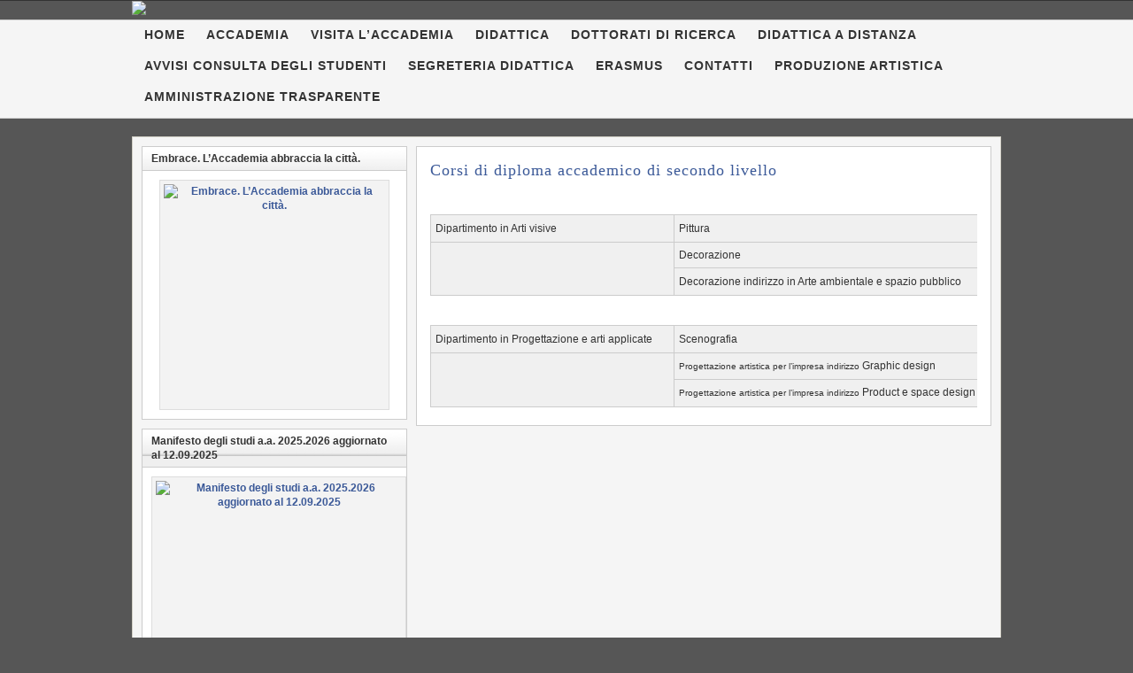

--- FILE ---
content_type: text/html; charset=UTF-8
request_url: https://www.abafg.it/didattica/offerta-formativa-2/corsi-di-diploma-accademico-di-secondo-livello/
body_size: 15483
content:
<!DOCTYPE html PUBLIC "-//W3C//DTD XHTML 1.0 Transitional//EN" "http://www.w3.org/TR/xhtml1/DTD/xhtml1-transitional.dtd"><html xmlns="http://www.w3.org/1999/xhtml" lang="it-IT">
<head profile="http://gmpg.org/xfn/11">
<meta http-equiv="Content-Type" content="text/html; charset=UTF-8" />
<title>Corsi di diploma accademico di secondo livello</title>
<meta name="description" content="&nbsp; Dipartimento in Arti visive Pittura Decorazione Decorazione indirizzo in Arte ambientale e spazio pubblico &nbsp; Dipartimento in Progettazione e arti applicate Scenografia Progettazione artistica per l&#8217;impresa indirizzo Graphic design Progettazione [&hellip;]" />
<link rel="pingback" href="https://www.abafg.it/xmlrpc.php" />
<link rel="shortcut icon" href="https://www.abafg.it/wp-content/themes/arras/images/favicon.ico" />
<meta name="viewport" content="width=1000" />
<meta name='robots' content='max-image-preview:large' />
<style>img:is([sizes="auto" i], [sizes^="auto," i]) { contain-intrinsic-size: 3000px 1500px }</style>
<link rel="alternate" type="application/rss+xml" title="Accademia di Belle Arti - Foggia &raquo; Feed" href="https://www.abafg.it/feed/" />
<link rel="alternate" type="application/rss+xml" title="Accademia di Belle Arti - Foggia &raquo; Feed dei commenti" href="https://www.abafg.it/comments/feed/" />
<script type="text/javascript">
/* <![CDATA[ */
window._wpemojiSettings = {"baseUrl":"https:\/\/s.w.org\/images\/core\/emoji\/15.0.3\/72x72\/","ext":".png","svgUrl":"https:\/\/s.w.org\/images\/core\/emoji\/15.0.3\/svg\/","svgExt":".svg","source":{"concatemoji":"https:\/\/www.abafg.it\/wp-includes\/js\/wp-emoji-release.min.js?ver=6.7.4"}};
/*! This file is auto-generated */
!function(i,n){var o,s,e;function c(e){try{var t={supportTests:e,timestamp:(new Date).valueOf()};sessionStorage.setItem(o,JSON.stringify(t))}catch(e){}}function p(e,t,n){e.clearRect(0,0,e.canvas.width,e.canvas.height),e.fillText(t,0,0);var t=new Uint32Array(e.getImageData(0,0,e.canvas.width,e.canvas.height).data),r=(e.clearRect(0,0,e.canvas.width,e.canvas.height),e.fillText(n,0,0),new Uint32Array(e.getImageData(0,0,e.canvas.width,e.canvas.height).data));return t.every(function(e,t){return e===r[t]})}function u(e,t,n){switch(t){case"flag":return n(e,"\ud83c\udff3\ufe0f\u200d\u26a7\ufe0f","\ud83c\udff3\ufe0f\u200b\u26a7\ufe0f")?!1:!n(e,"\ud83c\uddfa\ud83c\uddf3","\ud83c\uddfa\u200b\ud83c\uddf3")&&!n(e,"\ud83c\udff4\udb40\udc67\udb40\udc62\udb40\udc65\udb40\udc6e\udb40\udc67\udb40\udc7f","\ud83c\udff4\u200b\udb40\udc67\u200b\udb40\udc62\u200b\udb40\udc65\u200b\udb40\udc6e\u200b\udb40\udc67\u200b\udb40\udc7f");case"emoji":return!n(e,"\ud83d\udc26\u200d\u2b1b","\ud83d\udc26\u200b\u2b1b")}return!1}function f(e,t,n){var r="undefined"!=typeof WorkerGlobalScope&&self instanceof WorkerGlobalScope?new OffscreenCanvas(300,150):i.createElement("canvas"),a=r.getContext("2d",{willReadFrequently:!0}),o=(a.textBaseline="top",a.font="600 32px Arial",{});return e.forEach(function(e){o[e]=t(a,e,n)}),o}function t(e){var t=i.createElement("script");t.src=e,t.defer=!0,i.head.appendChild(t)}"undefined"!=typeof Promise&&(o="wpEmojiSettingsSupports",s=["flag","emoji"],n.supports={everything:!0,everythingExceptFlag:!0},e=new Promise(function(e){i.addEventListener("DOMContentLoaded",e,{once:!0})}),new Promise(function(t){var n=function(){try{var e=JSON.parse(sessionStorage.getItem(o));if("object"==typeof e&&"number"==typeof e.timestamp&&(new Date).valueOf()<e.timestamp+604800&&"object"==typeof e.supportTests)return e.supportTests}catch(e){}return null}();if(!n){if("undefined"!=typeof Worker&&"undefined"!=typeof OffscreenCanvas&&"undefined"!=typeof URL&&URL.createObjectURL&&"undefined"!=typeof Blob)try{var e="postMessage("+f.toString()+"("+[JSON.stringify(s),u.toString(),p.toString()].join(",")+"));",r=new Blob([e],{type:"text/javascript"}),a=new Worker(URL.createObjectURL(r),{name:"wpTestEmojiSupports"});return void(a.onmessage=function(e){c(n=e.data),a.terminate(),t(n)})}catch(e){}c(n=f(s,u,p))}t(n)}).then(function(e){for(var t in e)n.supports[t]=e[t],n.supports.everything=n.supports.everything&&n.supports[t],"flag"!==t&&(n.supports.everythingExceptFlag=n.supports.everythingExceptFlag&&n.supports[t]);n.supports.everythingExceptFlag=n.supports.everythingExceptFlag&&!n.supports.flag,n.DOMReady=!1,n.readyCallback=function(){n.DOMReady=!0}}).then(function(){return e}).then(function(){var e;n.supports.everything||(n.readyCallback(),(e=n.source||{}).concatemoji?t(e.concatemoji):e.wpemoji&&e.twemoji&&(t(e.twemoji),t(e.wpemoji)))}))}((window,document),window._wpemojiSettings);
/* ]]> */
</script>
<style id='wp-emoji-styles-inline-css' type='text/css'>
img.wp-smiley, img.emoji {
display: inline !important;
border: none !important;
box-shadow: none !important;
height: 1em !important;
width: 1em !important;
margin: 0 0.07em !important;
vertical-align: -0.1em !important;
background: none !important;
padding: 0 !important;
}
</style>
<!-- <link rel='stylesheet' id='wp-block-library-css' href='https://www.abafg.it/wp-includes/css/dist/block-library/style.min.css?ver=6.7.4' type='text/css' media='all' /> -->
<link rel="stylesheet" type="text/css" href="//www.abafg.it/wp-content/cache/wpfc-minified/7ljrmhpx/87ins.css" media="all"/>
<style id='classic-theme-styles-inline-css' type='text/css'>
/*! This file is auto-generated */
.wp-block-button__link{color:#fff;background-color:#32373c;border-radius:9999px;box-shadow:none;text-decoration:none;padding:calc(.667em + 2px) calc(1.333em + 2px);font-size:1.125em}.wp-block-file__button{background:#32373c;color:#fff;text-decoration:none}
</style>
<style id='global-styles-inline-css' type='text/css'>
:root{--wp--preset--aspect-ratio--square: 1;--wp--preset--aspect-ratio--4-3: 4/3;--wp--preset--aspect-ratio--3-4: 3/4;--wp--preset--aspect-ratio--3-2: 3/2;--wp--preset--aspect-ratio--2-3: 2/3;--wp--preset--aspect-ratio--16-9: 16/9;--wp--preset--aspect-ratio--9-16: 9/16;--wp--preset--color--black: #000000;--wp--preset--color--cyan-bluish-gray: #abb8c3;--wp--preset--color--white: #ffffff;--wp--preset--color--pale-pink: #f78da7;--wp--preset--color--vivid-red: #cf2e2e;--wp--preset--color--luminous-vivid-orange: #ff6900;--wp--preset--color--luminous-vivid-amber: #fcb900;--wp--preset--color--light-green-cyan: #7bdcb5;--wp--preset--color--vivid-green-cyan: #00d084;--wp--preset--color--pale-cyan-blue: #8ed1fc;--wp--preset--color--vivid-cyan-blue: #0693e3;--wp--preset--color--vivid-purple: #9b51e0;--wp--preset--gradient--vivid-cyan-blue-to-vivid-purple: linear-gradient(135deg,rgba(6,147,227,1) 0%,rgb(155,81,224) 100%);--wp--preset--gradient--light-green-cyan-to-vivid-green-cyan: linear-gradient(135deg,rgb(122,220,180) 0%,rgb(0,208,130) 100%);--wp--preset--gradient--luminous-vivid-amber-to-luminous-vivid-orange: linear-gradient(135deg,rgba(252,185,0,1) 0%,rgba(255,105,0,1) 100%);--wp--preset--gradient--luminous-vivid-orange-to-vivid-red: linear-gradient(135deg,rgba(255,105,0,1) 0%,rgb(207,46,46) 100%);--wp--preset--gradient--very-light-gray-to-cyan-bluish-gray: linear-gradient(135deg,rgb(238,238,238) 0%,rgb(169,184,195) 100%);--wp--preset--gradient--cool-to-warm-spectrum: linear-gradient(135deg,rgb(74,234,220) 0%,rgb(151,120,209) 20%,rgb(207,42,186) 40%,rgb(238,44,130) 60%,rgb(251,105,98) 80%,rgb(254,248,76) 100%);--wp--preset--gradient--blush-light-purple: linear-gradient(135deg,rgb(255,206,236) 0%,rgb(152,150,240) 100%);--wp--preset--gradient--blush-bordeaux: linear-gradient(135deg,rgb(254,205,165) 0%,rgb(254,45,45) 50%,rgb(107,0,62) 100%);--wp--preset--gradient--luminous-dusk: linear-gradient(135deg,rgb(255,203,112) 0%,rgb(199,81,192) 50%,rgb(65,88,208) 100%);--wp--preset--gradient--pale-ocean: linear-gradient(135deg,rgb(255,245,203) 0%,rgb(182,227,212) 50%,rgb(51,167,181) 100%);--wp--preset--gradient--electric-grass: linear-gradient(135deg,rgb(202,248,128) 0%,rgb(113,206,126) 100%);--wp--preset--gradient--midnight: linear-gradient(135deg,rgb(2,3,129) 0%,rgb(40,116,252) 100%);--wp--preset--font-size--small: 13px;--wp--preset--font-size--medium: 20px;--wp--preset--font-size--large: 36px;--wp--preset--font-size--x-large: 42px;--wp--preset--spacing--20: 0.44rem;--wp--preset--spacing--30: 0.67rem;--wp--preset--spacing--40: 1rem;--wp--preset--spacing--50: 1.5rem;--wp--preset--spacing--60: 2.25rem;--wp--preset--spacing--70: 3.38rem;--wp--preset--spacing--80: 5.06rem;--wp--preset--shadow--natural: 6px 6px 9px rgba(0, 0, 0, 0.2);--wp--preset--shadow--deep: 12px 12px 50px rgba(0, 0, 0, 0.4);--wp--preset--shadow--sharp: 6px 6px 0px rgba(0, 0, 0, 0.2);--wp--preset--shadow--outlined: 6px 6px 0px -3px rgba(255, 255, 255, 1), 6px 6px rgba(0, 0, 0, 1);--wp--preset--shadow--crisp: 6px 6px 0px rgba(0, 0, 0, 1);}:where(.is-layout-flex){gap: 0.5em;}:where(.is-layout-grid){gap: 0.5em;}body .is-layout-flex{display: flex;}.is-layout-flex{flex-wrap: wrap;align-items: center;}.is-layout-flex > :is(*, div){margin: 0;}body .is-layout-grid{display: grid;}.is-layout-grid > :is(*, div){margin: 0;}:where(.wp-block-columns.is-layout-flex){gap: 2em;}:where(.wp-block-columns.is-layout-grid){gap: 2em;}:where(.wp-block-post-template.is-layout-flex){gap: 1.25em;}:where(.wp-block-post-template.is-layout-grid){gap: 1.25em;}.has-black-color{color: var(--wp--preset--color--black) !important;}.has-cyan-bluish-gray-color{color: var(--wp--preset--color--cyan-bluish-gray) !important;}.has-white-color{color: var(--wp--preset--color--white) !important;}.has-pale-pink-color{color: var(--wp--preset--color--pale-pink) !important;}.has-vivid-red-color{color: var(--wp--preset--color--vivid-red) !important;}.has-luminous-vivid-orange-color{color: var(--wp--preset--color--luminous-vivid-orange) !important;}.has-luminous-vivid-amber-color{color: var(--wp--preset--color--luminous-vivid-amber) !important;}.has-light-green-cyan-color{color: var(--wp--preset--color--light-green-cyan) !important;}.has-vivid-green-cyan-color{color: var(--wp--preset--color--vivid-green-cyan) !important;}.has-pale-cyan-blue-color{color: var(--wp--preset--color--pale-cyan-blue) !important;}.has-vivid-cyan-blue-color{color: var(--wp--preset--color--vivid-cyan-blue) !important;}.has-vivid-purple-color{color: var(--wp--preset--color--vivid-purple) !important;}.has-black-background-color{background-color: var(--wp--preset--color--black) !important;}.has-cyan-bluish-gray-background-color{background-color: var(--wp--preset--color--cyan-bluish-gray) !important;}.has-white-background-color{background-color: var(--wp--preset--color--white) !important;}.has-pale-pink-background-color{background-color: var(--wp--preset--color--pale-pink) !important;}.has-vivid-red-background-color{background-color: var(--wp--preset--color--vivid-red) !important;}.has-luminous-vivid-orange-background-color{background-color: var(--wp--preset--color--luminous-vivid-orange) !important;}.has-luminous-vivid-amber-background-color{background-color: var(--wp--preset--color--luminous-vivid-amber) !important;}.has-light-green-cyan-background-color{background-color: var(--wp--preset--color--light-green-cyan) !important;}.has-vivid-green-cyan-background-color{background-color: var(--wp--preset--color--vivid-green-cyan) !important;}.has-pale-cyan-blue-background-color{background-color: var(--wp--preset--color--pale-cyan-blue) !important;}.has-vivid-cyan-blue-background-color{background-color: var(--wp--preset--color--vivid-cyan-blue) !important;}.has-vivid-purple-background-color{background-color: var(--wp--preset--color--vivid-purple) !important;}.has-black-border-color{border-color: var(--wp--preset--color--black) !important;}.has-cyan-bluish-gray-border-color{border-color: var(--wp--preset--color--cyan-bluish-gray) !important;}.has-white-border-color{border-color: var(--wp--preset--color--white) !important;}.has-pale-pink-border-color{border-color: var(--wp--preset--color--pale-pink) !important;}.has-vivid-red-border-color{border-color: var(--wp--preset--color--vivid-red) !important;}.has-luminous-vivid-orange-border-color{border-color: var(--wp--preset--color--luminous-vivid-orange) !important;}.has-luminous-vivid-amber-border-color{border-color: var(--wp--preset--color--luminous-vivid-amber) !important;}.has-light-green-cyan-border-color{border-color: var(--wp--preset--color--light-green-cyan) !important;}.has-vivid-green-cyan-border-color{border-color: var(--wp--preset--color--vivid-green-cyan) !important;}.has-pale-cyan-blue-border-color{border-color: var(--wp--preset--color--pale-cyan-blue) !important;}.has-vivid-cyan-blue-border-color{border-color: var(--wp--preset--color--vivid-cyan-blue) !important;}.has-vivid-purple-border-color{border-color: var(--wp--preset--color--vivid-purple) !important;}.has-vivid-cyan-blue-to-vivid-purple-gradient-background{background: var(--wp--preset--gradient--vivid-cyan-blue-to-vivid-purple) !important;}.has-light-green-cyan-to-vivid-green-cyan-gradient-background{background: var(--wp--preset--gradient--light-green-cyan-to-vivid-green-cyan) !important;}.has-luminous-vivid-amber-to-luminous-vivid-orange-gradient-background{background: var(--wp--preset--gradient--luminous-vivid-amber-to-luminous-vivid-orange) !important;}.has-luminous-vivid-orange-to-vivid-red-gradient-background{background: var(--wp--preset--gradient--luminous-vivid-orange-to-vivid-red) !important;}.has-very-light-gray-to-cyan-bluish-gray-gradient-background{background: var(--wp--preset--gradient--very-light-gray-to-cyan-bluish-gray) !important;}.has-cool-to-warm-spectrum-gradient-background{background: var(--wp--preset--gradient--cool-to-warm-spectrum) !important;}.has-blush-light-purple-gradient-background{background: var(--wp--preset--gradient--blush-light-purple) !important;}.has-blush-bordeaux-gradient-background{background: var(--wp--preset--gradient--blush-bordeaux) !important;}.has-luminous-dusk-gradient-background{background: var(--wp--preset--gradient--luminous-dusk) !important;}.has-pale-ocean-gradient-background{background: var(--wp--preset--gradient--pale-ocean) !important;}.has-electric-grass-gradient-background{background: var(--wp--preset--gradient--electric-grass) !important;}.has-midnight-gradient-background{background: var(--wp--preset--gradient--midnight) !important;}.has-small-font-size{font-size: var(--wp--preset--font-size--small) !important;}.has-medium-font-size{font-size: var(--wp--preset--font-size--medium) !important;}.has-large-font-size{font-size: var(--wp--preset--font-size--large) !important;}.has-x-large-font-size{font-size: var(--wp--preset--font-size--x-large) !important;}
:where(.wp-block-post-template.is-layout-flex){gap: 1.25em;}:where(.wp-block-post-template.is-layout-grid){gap: 1.25em;}
:where(.wp-block-columns.is-layout-flex){gap: 2em;}:where(.wp-block-columns.is-layout-grid){gap: 2em;}
:root :where(.wp-block-pullquote){font-size: 1.5em;line-height: 1.6;}
</style>
<!-- <link rel='stylesheet' id='EG-Attachments-css' href='https://www.abafg.it/wp-content/plugins/eg-attachments/css/eg-attachments.css?ver=2.1.3' type='text/css' media='all' /> -->
<!-- <link rel='stylesheet' id='frndzk-css-css' href='https://www.abafg.it/wp-content/plugins/frndzk-photo-lightbox-gallery/css/lightbox.css?ver=20120208' type='text/css' media='all' /> -->
<!-- <link rel='stylesheet' id='arras-layout-css' href='https://www.abafg.it/wp-content/themes/arras/css/layouts/2c-l-fixed.css?ver=2011-12-12' type='text/css' media='all' /> -->
<!-- <link rel='stylesheet' id='arras-css' href='https://www.abafg.it/wp-content/themes/arras/css/styles/default.css?ver=2011-12-12' type='text/css' media='all' /> -->
<!-- <link rel='stylesheet' id='arras-user-css' href='https://www.abafg.it/wp-content/themes/arras/user.css?ver=2011-12-12' type='text/css' media='all' /> -->
<!-- <link rel='stylesheet' id='ubermenu-basic-css' href='https://www.abafg.it/wp-content/plugins/ubermenu/styles/basic.css?ver=2.2.2.0' type='text/css' media='all' /> -->
<!-- <link rel='stylesheet' id='ubermenu-earthy-css' href='https://www.abafg.it/wp-content/plugins/ubermenu/styles/skins/earthy.css?ver=2.2.2.0' type='text/css' media='all' /> -->
<script src='//www.abafg.it/wp-content/cache/wpfc-minified/lw2vnjck/87ins.js' type="text/javascript"></script>
<!-- <script type="text/javascript" src="https://www.abafg.it/wp-includes/js/jquery/jquery.min.js?ver=3.7.1" id="jquery-core-js"></script> -->
<!-- <script type="text/javascript" src="https://www.abafg.it/wp-includes/js/jquery/jquery-migrate.min.js?ver=3.4.1" id="jquery-migrate-js"></script> -->
<script type="text/javascript" src="https://ajax.googleapis.com/ajax/libs/prototype/1.7.1.0/prototype.js?ver=1.7.1" id="prototype-js"></script>
<script src='//www.abafg.it/wp-content/cache/wpfc-minified/7xs31jb9/87inu.js' type="text/javascript"></script>
<!-- <script type="text/javascript" src="https://www.abafg.it/wp-content/themes/arras/js/superfish/superfish.js?ver=2011-12-01" id="superfish-js"></script> -->
<!-- <script type="text/javascript" src="https://www.abafg.it/wp-content/themes/arras/js/jquery.validate.min.js" id="jquery-validate-js"></script> -->
<!-- <script type="text/javascript" src="https://www.abafg.it/wp-content/plugins/frndzk-photo-lightbox-gallery/js/lightbox.js?ver=6.7.4" id="custom-script3-frndzk-js"></script> -->
<script type="text/javascript" src="https://ajax.googleapis.com/ajax/libs/scriptaculous/1.9.0/scriptaculous.js?ver=1.9.0" id="scriptaculous-root-js"></script>
<script type="text/javascript" src="https://ajax.googleapis.com/ajax/libs/scriptaculous/1.9.0/builder.js?ver=1.9.0" id="scriptaculous-builder-js"></script>
<script type="text/javascript" src="https://ajax.googleapis.com/ajax/libs/scriptaculous/1.9.0/effects.js?ver=1.9.0" id="scriptaculous-effects-js"></script>
<script type="text/javascript" src="https://ajax.googleapis.com/ajax/libs/scriptaculous/1.9.0/dragdrop.js?ver=1.9.0" id="scriptaculous-dragdrop-js"></script>
<script type="text/javascript" src="https://ajax.googleapis.com/ajax/libs/scriptaculous/1.9.0/slider.js?ver=1.9.0" id="scriptaculous-slider-js"></script>
<script type="text/javascript" src="https://ajax.googleapis.com/ajax/libs/scriptaculous/1.9.0/controls.js?ver=1.9.0" id="scriptaculous-controls-js"></script>
<link rel="https://api.w.org/" href="https://www.abafg.it/wp-json/" /><link rel="alternate" title="JSON" type="application/json" href="https://www.abafg.it/wp-json/wp/v2/pages/2699" /><link rel="EditURI" type="application/rsd+xml" title="RSD" href="https://www.abafg.it/xmlrpc.php?rsd" />
<meta name="generator" content="WordPress 6.7.4" />
<link rel="canonical" href="https://www.abafg.it/didattica/offerta-formativa-2/corsi-di-diploma-accademico-di-secondo-livello/" />
<link rel='shortlink' href='https://www.abafg.it/?p=2699' />
<link rel="alternate" title="oEmbed (JSON)" type="application/json+oembed" href="https://www.abafg.it/wp-json/oembed/1.0/embed?url=https%3A%2F%2Fwww.abafg.it%2Fdidattica%2Fofferta-formativa-2%2Fcorsi-di-diploma-accademico-di-secondo-livello%2F" />
<link rel="alternate" title="oEmbed (XML)" type="text/xml+oembed" href="https://www.abafg.it/wp-json/oembed/1.0/embed?url=https%3A%2F%2Fwww.abafg.it%2Fdidattica%2Fofferta-formativa-2%2Fcorsi-di-diploma-accademico-di-secondo-livello%2F&#038;format=xml" />
<!-- <link rel="stylesheet" type="text/css" href="https://www.abafg.it/wp-content/plugins/nivo-slider-for-wordpress/css/nivoslider4wp.css" /> -->
<link rel="stylesheet" type="text/css" href="//www.abafg.it/wp-content/cache/wpfc-minified/13io0xr7/87ins.css" media="all"/>
<style>
#slider{
width:982px;
height:250px;
background:transparent url(https://www.abafg.it/wp-content/plugins/nivo-slider-for-wordpress/css/images/loading.gif) no-repeat 50% 50%;
}
.nivo-caption {
background:#000000;
color:#ffffff;
}
</style>
<script type="text/javascript" src="https://ajax.googleapis.com/ajax/libs/jquery/1.5.1/jquery.min.js"></script>
<script src='//www.abafg.it/wp-content/cache/wpfc-minified/ep86wmfa/87ins.js' type="text/javascript"></script>
<!-- <script type="text/javascript" src="https://www.abafg.it/wp-content/plugins/nivo-slider-for-wordpress/js/jquery.nivo.slider.pack.js"></script> -->
<script type="text/javascript">
var $nv4wp = jQuery.noConflict();
$nv4wp(window).load(function() {
$nv4wp('#slider').nivoSlider({
effect:'boxRain',
slices:15, // For slice animations
boxCols: 4, // For box animations
boxRows: 2, // For box animations
animSpeed:300, // Slide transition speed
pauseTime:8000, // How long each slide will show
startSlide:0, // Set starting Slide (0 index)
directionNav:true, //Next & Prev
directionNavHide:true, //Only show on hover
controlNav:true, // 1,2,3... navigation
controlNavThumbs:false, // Use thumbnails for Control Nav
controlNavThumbsFromRel:false, // Use image rel for thumbs
controlNavThumbsSearch: '.jpg', // Replace this with...
controlNavThumbsReplace: '_thumb.jpg', // ...this in thumb Image src
keyboardNav:true, //Use left & right arrows
pauseOnHover:true, //Stop animation while hovering
manualAdvance:false, //Force manual transitions
captionOpacity:0.8, //Universal caption opacity
prevText: 'Prev', // Prev directionNav text
nextText: 'Next', // Next directionNav text
beforeChange: function(){}, // Triggers before a slide transition
afterChange: function(){}, // Triggers after a slide transition
slideshowEnd: function(){}, // Triggers after all slides have been shown
lastSlide: function(){}, // Triggers when last slide is shown
afterLoad: function(){} // Triggers when slider has loaded
});
});
</script>
<!-- Generated by Arras WP Theme -->
<style type="text/css">
.posts-default .entry  { width: 205px; }
.posts-default img, .posts-default .entry-thumbnails-link { width: 195px; height: 110px; }
.posts-default .entry-meta { width: 195px; }
.posts-default .entry-thumbnails { width: 205px; height: 120px; }
.posts-quick .entry-thumbnails img { width: 115px; height: 115px; }
.posts-quick .entry-meta { width: 115px; }
.featured { height: 310px; }
.featured-article { width: 640px; height: 300px; }
.featured-article img { width: 640px; height: 300px; }
#controls { width: 610px; top: 135px; }
#controls .next { left: 610px; }
.featured-entry { height: 100px; top: -100px; }
.featured-slideshow-inner { height: 300px }
.featured-stories-summary  { margin-left: 51px; }
.single .post .entry-photo img, .single-post .entry-photo img  { width: 620px; height: 300px; }
.footer-sidebar  { width: 920px; }
</style>
<script type="text/javascript">
jQuery(document).ready( function($) {
$('.sf-menu').superfish({autoArrows: true, speed: 'fast', dropShadows: 'true'});
} );
</script>
<style type="text/css" id="custom-background-css">
body.custom-background { background-color: #565656; background-image: url("https://www.abafg.it/wp-content/uploads/20112012/2017/06/Fondo-C.jpg"); background-position: center center; background-size: auto; background-repeat: repeat; background-attachment: fixed; }
</style>
<!-- UberMenu CSS - Controlled through UberMenu Options Panel 
================================================================ -->
<style type="text/css" id="ubermenu-style-generator-css">
/* Image Text Padding */
#megaMenu .ss-nav-menu-with-img > a > .wpmega-link-title, #megaMenu .ss-nav-menu-with-img > a > .wpmega-link-description, #megaMenu .ss-nav-menu-with-img > a > .wpmega-item-description, #megaMenu .ss-nav-menu-with-img > span.um-anchoremulator > .wpmega-link-title, #megaMenu .ss-nav-menu-with-img > span.um-anchoremulator > .wpmega-link-description, #megaMenu .ss-nav-menu-with-img > span.um-anchoremulator > .wpmega-item-description{
padding-left: 23px;
}	
</style>
<!-- end UberMenu CSS -->
</head>
<body class="page-template-default page page-id-2699 page-child parent-pageid-2690 custom-background layout-2c-l-fixed no-js style-default">
<script type="text/javascript">
//<![CDATA[
(function(){
var c = document.body.className;
c = c.replace(/no-js/, 'js');
document.body.className = c;
})();
//]]>
</script>
<div id="top-menu" class="clearfix">
</div><!-- #top-menu -->
<!--
<div id="header">
<div id="branding" class="clearfix">
<div class="logo">
<span class="blog-name"><a href="https://www.abafg.it">Accademia di Belle Arti &#8211; Foggia</a></span>
<span class="blog-description">Sito web ufficiale</span>
</div>
<div id="searchbar"><form method="get" class="searchform clearfix" action="https://www.abafg.it/">
<input type="text" value="Search this site" name="s" class="s" onfocus="if ( this.value == 'Search this site' ) this.value = ''" onblur="if ( this.value == '' ) this.value = 'Search this site'" />
<input type="submit" class="searchsubmit" value="Search" title="Search Accademia di Belle Arti - Foggia" />
</form></div>
</div>
</div>
-->
<div STYLE="width: 100%;">
<div STYLE="width: 982px; margin: auto;">
<img src="https://www.abafg.it/wp-content/uploads/20112012/2025/05/header_ABAFG_2025_982x250.jpg" style="width: 100%">
</DIV>
</DIV>
<DIV STYLE="height: 5px"></DIV>
<div id="nav">
<div id="nav-content" class="clearfix">
<div class="menu-menu-in-alto-container"><ul id="menu-menu-in-alto" class="sf-menu menu clearfix"><li id="menu-item-1141" class="menu-item menu-item-type-custom menu-item-object-custom menu-item-home menu-item-1141"><a href="https://www.abafg.it/">HOME</a></li>
<li id="menu-item-1142" class="menu-item menu-item-type-post_type menu-item-object-page menu-item-has-children menu-item-1142"><a href="https://www.abafg.it/accademia/">ACCADEMIA</a>
<ul class="sub-menu">
<li id="menu-item-1144" class="menu-item menu-item-type-post_type menu-item-object-page menu-item-1144"><a href="https://www.abafg.it/storia/">Storia</a></li>
<li id="menu-item-1430" class="menu-item menu-item-type-taxonomy menu-item-object-category menu-item-1430"><a href="https://www.abafg.it/category/elezioni-organi-di-governo/">Elezioni Organi di Governo</a></li>
<li id="menu-item-4459" class="menu-item menu-item-type-taxonomy menu-item-object-category menu-item-4459"><a href="https://www.abafg.it/category/personale-non-docente/">Personale non docente</a></li>
<li id="menu-item-10900" class="menu-item menu-item-type-post_type menu-item-object-page menu-item-10900"><a href="https://www.abafg.it/donazione-opere-darte/">Donazione Opere d’arte</a></li>
<li id="menu-item-1606" class="menu-item menu-item-type-post_type menu-item-object-page menu-item-1606"><a href="https://www.abafg.it/accademia/orari-di-apertura-al-pubblico/">Orari di apertura al pubblico</a></li>
<li id="menu-item-1145" class="menu-item menu-item-type-post_type menu-item-object-page menu-item-1145"><a href="https://www.abafg.it/accademia/dove-siamo-2/">dove siamo</a></li>
</ul>
</li>
<li id="menu-item-9439" class="menu-item menu-item-type-post_type menu-item-object-page menu-item-9439"><a href="https://www.abafg.it/visita-laccademia/">VISITA L’ACCADEMIA</a></li>
<li id="menu-item-1178" class="menu-item menu-item-type-custom menu-item-object-custom current-menu-ancestor menu-item-has-children menu-item-1178"><a href="#">DIDATTICA</a>
<ul class="sub-menu">
<li id="menu-item-1179" class="menu-item menu-item-type-custom menu-item-object-custom menu-item-has-children menu-item-1179"><a href="#">Docenti</a>
<ul class="sub-menu">
<li id="menu-item-1696" class="menu-item menu-item-type-post_type menu-item-object-page menu-item-1696"><a href="https://www.abafg.it/docenti/elenco-docenti/">Elenco docenti</a></li>
</ul>
</li>
<li id="menu-item-2693" class="menu-item menu-item-type-post_type menu-item-object-page current-page-ancestor current-menu-ancestor current-menu-parent current-page-parent current_page_parent current_page_ancestor menu-item-has-children menu-item-2693"><a href="https://www.abafg.it/didattica/offerta-formativa-2/">Offerta formativa</a>
<ul class="sub-menu">
<li id="menu-item-1565" class="menu-item menu-item-type-post_type menu-item-object-page menu-item-1565"><a href="https://www.abafg.it/didattica/offerta-formativa-2/offerta-formativa/">Decreti autorizzativi</a></li>
<li id="menu-item-2702" class="menu-item menu-item-type-post_type menu-item-object-page menu-item-2702"><a href="https://www.abafg.it/didattica/offerta-formativa-2/corsi-di-diploma-accedemico-di-primo-livello/">Corsi di diploma accademico di primo livello</a></li>
<li id="menu-item-2701" class="menu-item menu-item-type-post_type menu-item-object-page current-menu-item page_item page-item-2699 current_page_item menu-item-2701"><a href="https://www.abafg.it/didattica/offerta-formativa-2/corsi-di-diploma-accademico-di-secondo-livello/" aria-current="page">Corsi di diploma accademico di secondo livello</a></li>
<li id="menu-item-21407" class="menu-item menu-item-type-taxonomy menu-item-object-category menu-item-has-children menu-item-21407"><a href="https://www.abafg.it/category/offerta-formativa/">Offerta Formativa</a>
<ul class="sub-menu">
<li id="menu-item-28747" class="menu-item menu-item-type-post_type menu-item-object-page menu-item-28747"><a href="https://www.abafg.it/offerta-formativa-a-a-2019-2020/">Offerta formativa a.a. 2019.2020</a></li>
<li id="menu-item-23995" class="menu-item menu-item-type-post_type menu-item-object-page menu-item-23995"><a href="https://www.abafg.it/offerta-formativa-a-a-2018-2019/">Offerta formativa a.a. 2018/2019</a></li>
<li id="menu-item-21410" class="menu-item menu-item-type-post_type menu-item-object-page menu-item-21410"><a href="https://www.abafg.it/offerta-formativa-a-a-2017-2018/">Offerta Formativa a.a.2017.2018</a></li>
<li id="menu-item-19545" class="menu-item menu-item-type-post_type menu-item-object-page menu-item-19545"><a href="https://www.abafg.it/offerta-formativa-a-a-20162017/">Offerta formativa a. a. 2016.2017</a></li>
</ul>
</li>
</ul>
</li>
<li id="menu-item-3132" class="menu-item menu-item-type-taxonomy menu-item-object-category menu-item-has-children menu-item-3132"><a href="https://www.abafg.it/category/calendari/">Calendari</a>
<ul class="sub-menu">
<li id="menu-item-3135" class="menu-item menu-item-type-post_type menu-item-object-page menu-item-3135"><a href="https://www.abafg.it/didattica/calendario-delle-attivita-didattiche/">Calendario delle attività didattiche</a></li>
<li id="menu-item-3146" class="menu-item menu-item-type-post_type menu-item-object-page menu-item-has-children menu-item-3146"><a href="https://www.abafg.it/didattica/calendario-esami/">Calendario esami</a>
<ul class="sub-menu">
<li id="menu-item-4827" class="menu-item menu-item-type-post_type menu-item-object-page menu-item-4827"><a href="https://www.abafg.it/didattica/calendario-esami/rettifiche-calendario-esami/">Rettifiche Calendario esami</a></li>
</ul>
</li>
<li id="menu-item-3148" class="menu-item menu-item-type-post_type menu-item-object-page menu-item-3148"><a href="https://www.abafg.it/didattica/calendario-tesi/">Calendario tesi</a></li>
</ul>
</li>
<li id="menu-item-1950" class="menu-item menu-item-type-post_type menu-item-object-page menu-item-1950"><a href="https://www.abafg.it/didattica/orario-dei-corsi/">Orario dei corsi</a></li>
<li id="menu-item-15888" class="menu-item menu-item-type-post_type menu-item-object-page menu-item-15888"><a href="https://www.abafg.it/segreteria-didattica/cultore-della-materia/">Cultore della materia</a></li>
<li id="menu-item-20958" class="menu-item menu-item-type-post_type menu-item-object-page menu-item-has-children menu-item-20958"><a href="https://www.abafg.it/didattica/programmi-didattici-anni-precedenti/">Programmi Didattici</a>
<ul class="sub-menu">
<li id="menu-item-38213" class="menu-item menu-item-type-post_type menu-item-object-page menu-item-38213"><a href="https://www.abafg.it/programmi-didattici-a-a-2025-2026/">Programmi didattici a.a. 2025.2026</a></li>
<li id="menu-item-35795" class="menu-item menu-item-type-post_type menu-item-object-page menu-item-35795"><a href="https://www.abafg.it/programmi-didattici-a-a-2024-2025/">Programmi didattici a.a. 2024.2025</a></li>
<li id="menu-item-33550" class="menu-item menu-item-type-post_type menu-item-object-page menu-item-33550"><a href="https://www.abafg.it/programmi-didattici-a-a-2023-2024/">Programmi didattici a.a. 2023.2024</a></li>
<li id="menu-item-31301" class="menu-item menu-item-type-post_type menu-item-object-page menu-item-31301"><a href="https://www.abafg.it/didattica/programmi-didattici-anni-precedenti/programmi-didattici-a-a-22-23/">Programmi didattici a.a. 2022/2023</a></li>
<li id="menu-item-21097" class="menu-item menu-item-type-post_type menu-item-object-page menu-item-has-children menu-item-21097"><a href="https://www.abafg.it/didattica/programmi-didattici-anni-precedenti-2/">Programmi Didattici anni precedenti</a>
<ul class="sub-menu">
<li id="menu-item-29493" class="menu-item menu-item-type-post_type menu-item-object-page menu-item-29493"><a href="https://www.abafg.it/programmi-didattici-a-a-2021-2022/">Programmi didattici a.a. 2021-2022</a></li>
<li id="menu-item-27803" class="menu-item menu-item-type-post_type menu-item-object-page menu-item-27803"><a href="https://www.abafg.it/didattica/programmi-didattici-anni-precedenti/programmi-didattici-a-a-2020-2021/">Programmi didattici a.a. 2020-2021</a></li>
<li id="menu-item-25750" class="menu-item menu-item-type-post_type menu-item-object-page menu-item-25750"><a href="https://www.abafg.it/didattica/programmi-didattici-a-a-2019-2020/">Programmi didattici a.a.2019.2020</a></li>
<li id="menu-item-24035" class="menu-item menu-item-type-post_type menu-item-object-page menu-item-24035"><a href="https://www.abafg.it/programmi-a-a-2018-2019/">Programmi didattici a.a. 2018/2019</a></li>
<li id="menu-item-21104" class="menu-item menu-item-type-post_type menu-item-object-page menu-item-21104"><a href="https://www.abafg.it/didattica/programmi-didattici-a-a-2017-2018/">Programmi Didattici a.a.2017.2018</a></li>
<li id="menu-item-18289" class="menu-item menu-item-type-post_type menu-item-object-page menu-item-18289"><a href="https://www.abafg.it/didattica/programmi-didattici-a-a-2016-2017/">Programmi didattici a.a. 2016.2017</a></li>
<li id="menu-item-16151" class="menu-item menu-item-type-post_type menu-item-object-page menu-item-16151"><a href="https://www.abafg.it/didattica/programmi-didattici-a-a-2015-2016/">Programmi didattici a.a. 2015.2016</a></li>
<li id="menu-item-11918" class="menu-item menu-item-type-post_type menu-item-object-page menu-item-11918"><a href="https://www.abafg.it/didattica/programmi-didattici-a-a-2014-2015/">Programmi didattici a.a. 2014.2015</a></li>
<li id="menu-item-8001" class="menu-item menu-item-type-post_type menu-item-object-page menu-item-8001"><a href="https://www.abafg.it/didattica/programmi-didattici-a-a-2013-2014/">Programmi didattici a.a. 2013–2014</a></li>
<li id="menu-item-7467" class="menu-item menu-item-type-post_type menu-item-object-page menu-item-7467"><a href="https://www.abafg.it/didattica/programmi-didattici-a-a-2012-2013/">Programmi didattici a.a. 2012 – 2013</a></li>
</ul>
</li>
</ul>
</li>
</ul>
</li>
<li id="menu-item-35049" class="menu-item menu-item-type-post_type menu-item-object-page menu-item-35049"><a href="https://www.abafg.it/dottorati-di-ricerca/">DOTTORATI DI RICERCA</a></li>
<li id="menu-item-26856" class="menu-item menu-item-type-post_type menu-item-object-page menu-item-has-children menu-item-26856"><a href="https://www.abafg.it/didattica-a-distanza/">DIDATTICA A DISTANZA</a>
<ul class="sub-menu">
<li id="menu-item-26864" class="menu-item menu-item-type-taxonomy menu-item-object-category menu-item-26864"><a href="https://www.abafg.it/category/avvisi-didattica-a-distanza/">AVVISI DIDATTICA A DISTANZA</a></li>
</ul>
</li>
<li id="menu-item-18944" class="menu-item menu-item-type-post_type menu-item-object-page menu-item-has-children menu-item-18944"><a href="https://www.abafg.it/consulta-degli-studenti/">AVVISI CONSULTA DEGLI STUDENTI</a>
<ul class="sub-menu">
<li id="menu-item-18953" class="menu-item menu-item-type-post_type menu-item-object-page menu-item-18953"><a href="https://www.abafg.it/chi-siamo/">Chi siamo</a></li>
<li id="menu-item-18952" class="menu-item menu-item-type-post_type menu-item-object-page menu-item-18952"><a href="https://www.abafg.it/orario-di-ricevimento/">Orario di ricevimento</a></li>
<li id="menu-item-19209" class="menu-item menu-item-type-taxonomy menu-item-object-category menu-item-19209"><a href="https://www.abafg.it/category/avvisi-studenti/">AVVISI studenti</a></li>
</ul>
</li>
<li id="menu-item-1180" class="menu-item menu-item-type-custom menu-item-object-custom menu-item-has-children menu-item-1180"><a href="#">SEGRETERIA DIDATTICA</a>
<ul class="sub-menu">
<li id="menu-item-1664" class="menu-item menu-item-type-post_type menu-item-object-page menu-item-1664"><a href="https://www.abafg.it/segreteria-didattica/orari-di-apertura-al-pubblico-segreteria-didattica/">Orari di apertura al pubblico</a></li>
<li id="menu-item-2843" class="menu-item menu-item-type-post_type menu-item-object-page menu-item-2843"><a href="https://www.abafg.it/modulistica/">Iscrizioni e Immatricolazioni 2021/2022</a></li>
<li id="menu-item-3710" class="menu-item menu-item-type-post_type menu-item-object-page menu-item-3710"><a href="https://www.abafg.it/iscrizione-studenti-stranieri/">Iscrizione Studenti Internazionali</a></li>
<li id="menu-item-5838" class="menu-item menu-item-type-post_type menu-item-object-page menu-item-5838"><a href="https://www.abafg.it/modulistica-varia/">Modulistica Varia</a></li>
</ul>
</li>
<li id="menu-item-1181" class="menu-item menu-item-type-custom menu-item-object-custom menu-item-has-children menu-item-1181"><a href="#">ERASMUS</a>
<ul class="sub-menu">
<li id="menu-item-29001" class="menu-item menu-item-type-custom menu-item-object-custom menu-item-29001"><a href="https://erasmusabafg.alvdp.com/about/">ERASMUS</a></li>
<li id="menu-item-28990" class="menu-item menu-item-type-post_type menu-item-object-page menu-item-has-children menu-item-28990"><a href="https://www.abafg.it/archivio-erasmus/">ARCHIVIO ERASMUS</a>
<ul class="sub-menu">
<li id="menu-item-26568" class="menu-item menu-item-type-post_type menu-item-object-page menu-item-26568"><a href="https://www.abafg.it/erasmus-mobilita-studenti-a-a-2020-2021/">ERASMUS+ MOBILITA’ STUDENTI A.A. 2020/2021</a></li>
<li id="menu-item-24724" class="menu-item menu-item-type-post_type menu-item-object-page menu-item-24724"><a href="https://www.abafg.it/erasmusmobilita-studenti-a-a-2019-2020/">ERASMUS+MOBILITÀ STUDENTI A.A.2019/2020</a></li>
<li id="menu-item-22341" class="menu-item menu-item-type-taxonomy menu-item-object-category menu-item-22341"><a href="https://www.abafg.it/category/erasmusmobilita-studenti-a-a-2018-2019/">Erasmus+mobilità studenti a.a.2018/2019</a></li>
<li id="menu-item-18670" class="menu-item menu-item-type-taxonomy menu-item-object-category menu-item-18670"><a href="https://www.abafg.it/category/erasmus-mobilita-studenti-a-a-20172018/">Erasmus+ Mobilità studenti a.a. 2017/2018</a></li>
<li id="menu-item-17468" class="menu-item menu-item-type-taxonomy menu-item-object-category menu-item-17468"><a href="https://www.abafg.it/category/erasmus-incoming-students-a-a-20162017/">Erasmus+ Mobilità Studenti a.a. 2016/2017</a></li>
<li id="menu-item-11305" class="menu-item menu-item-type-taxonomy menu-item-object-category menu-item-11305"><a href="https://www.abafg.it/category/erasmus-mobilita-studenti-a-a-20142015/">Erasmus+ Mobilità Studenti a.a. 2014/2015</a></li>
<li id="menu-item-4079" class="menu-item menu-item-type-taxonomy menu-item-object-category menu-item-4079"><a href="https://www.abafg.it/category/erasmus/">Erasmus Mobilità Studenti a.a. 2013/2014</a></li>
<li id="menu-item-17528" class="menu-item menu-item-type-taxonomy menu-item-object-category menu-item-17528"><a href="https://www.abafg.it/category/erasmus-incoming-students-a-a-20162017-2/">Erasmus Incoming Students a.a 2016/2017</a></li>
<li id="menu-item-11306" class="menu-item menu-item-type-taxonomy menu-item-object-category menu-item-11306"><a href="https://www.abafg.it/category/erasmus-incoming-students-a-a-20142015/">Erasmus Incoming Students a.a 2014/2015</a></li>
<li id="menu-item-6038" class="menu-item menu-item-type-taxonomy menu-item-object-category menu-item-6038"><a href="https://www.abafg.it/category/erasmus-incoming-visitors-students-teachers-staff/">Erasmus Incoming Students a.a 2013/2014</a></li>
<li id="menu-item-26562" class="menu-item menu-item-type-post_type menu-item-object-page menu-item-26562"><a href="https://www.abafg.it/erasmus-mobilita-staff-teaching-sta-e-staff-training-stt-a-a-2019-2020/">ERASMUS+ MOBILITÀ STAFF TEACHING (STA) E STAFF TRAINING (STT) A.A. 2019/2020</a></li>
<li id="menu-item-24581" class="menu-item menu-item-type-post_type menu-item-object-page menu-item-24581"><a href="https://www.abafg.it/erasmus-mobilita-staff-teaching-sta-e-staff-training-stt-a-a-2018-2019/">ERASMUS+ MOBILITÀ STAFF TEACHING (STA) E STAFF TRAINING (STT) A.A. 2018/2019</a></li>
<li id="menu-item-17965" class="menu-item menu-item-type-taxonomy menu-item-object-category menu-item-17965"><a href="https://www.abafg.it/category/erasmus-mobilita-staff-teaching-sta-e-staff-training-stt-a-a-20162017/">Erasmus+ Mobilità staff teaching (STA) e staff training (STT) a.a. 2016/2017</a></li>
<li id="menu-item-14009" class="menu-item menu-item-type-taxonomy menu-item-object-category menu-item-14009"><a href="https://www.abafg.it/category/erasmus-staff-teaching-sta-e-staff-training-stt/">Erasmus+ Mobilità staff teaching (STA) e staff training (STT) a.a. 2014 2015</a></li>
<li id="menu-item-8135" class="menu-item menu-item-type-taxonomy menu-item-object-category menu-item-8135"><a href="https://www.abafg.it/category/erasmus-experiences/">Erasmus Experiences</a></li>
</ul>
</li>
</ul>
</li>
<li id="menu-item-17784" class="menu-item menu-item-type-post_type menu-item-object-page menu-item-17784"><a href="https://www.abafg.it/contatti-2/">CONTATTI</a></li>
<li id="menu-item-1182" class="menu-item menu-item-type-custom menu-item-object-custom menu-item-has-children menu-item-1182"><a href="#">PRODUZIONE ARTISTICA</a>
<ul class="sub-menu">
<li id="menu-item-34100" class="menu-item menu-item-type-taxonomy menu-item-object-category menu-item-34100"><a href="https://www.abafg.it/category/concorsi-artistici-studenti/">Concorsi artistici studenti</a></li>
<li id="menu-item-1433" class="menu-item menu-item-type-taxonomy menu-item-object-category menu-item-1433"><a href="https://www.abafg.it/category/galleria-eventi-e-mostre/">Galleria Eventi e Mostre</a></li>
<li id="menu-item-2315" class="menu-item menu-item-type-taxonomy menu-item-object-category menu-item-2315"><a href="https://www.abafg.it/category/galleria-fotografica/">Galleria fotografica</a></li>
<li id="menu-item-4462" class="menu-item menu-item-type-post_type menu-item-object-page menu-item-4462"><a href="https://www.abafg.it/produzione-artistica/artisti-ex-tempore-pittura/">Artisti ex tempore pittura</a></li>
</ul>
</li>
<li id="menu-item-19620" class="menu-item menu-item-type-post_type menu-item-object-page menu-item-has-children menu-item-19620"><a href="https://www.abafg.it/amministrazione-trasparente/">AMMINISTRAZIONE TRASPARENTE</a>
<ul class="sub-menu">
<li id="menu-item-19623" class="menu-item menu-item-type-post_type menu-item-object-page menu-item-has-children menu-item-19623"><a href="https://www.abafg.it/amministrazione-trasparente/disposizioni-generali/">Disposizioni generali</a>
<ul class="sub-menu">
<li id="menu-item-19626" class="menu-item menu-item-type-post_type menu-item-object-page menu-item-19626"><a href="https://www.abafg.it/amministrazione-trasparente/disposizioni-generali/programma-per-la-trasparenza-e-lintegrita/">Programma per la Trasparenza e l’Integrità</a></li>
<li id="menu-item-19632" class="menu-item menu-item-type-post_type menu-item-object-page menu-item-19632"><a href="https://www.abafg.it/amministrazione-trasparente/disposizioni-generali/atti-generali/">Atti generali</a></li>
</ul>
</li>
<li id="menu-item-19635" class="menu-item menu-item-type-post_type menu-item-object-page menu-item-has-children menu-item-19635"><a href="https://www.abafg.it/amministrazione-trasparente/organizzazione/">Organizzazione</a>
<ul class="sub-menu">
<li id="menu-item-19639" class="menu-item menu-item-type-post_type menu-item-object-page menu-item-19639"><a href="https://www.abafg.it/amministrazione-trasparente/organizzazione/organi-di-indirizzo-politico-amministrativo/">Organi di indirizzo politico-amministrativo</a></li>
<li id="menu-item-19643" class="menu-item menu-item-type-post_type menu-item-object-page menu-item-19643"><a href="https://www.abafg.it/amministrazione-trasparente/organizzazione/sanzioni-per-mancata-comunicazione-dei-dati/">Sanzioni per mancata comunicazione dei dati</a></li>
<li id="menu-item-19648" class="menu-item menu-item-type-post_type menu-item-object-page menu-item-19648"><a href="https://www.abafg.it/amministrazione-trasparente/organizzazione/articolazione-degli-uffici/">Articolazione degli uffici</a></li>
<li id="menu-item-19653" class="menu-item menu-item-type-post_type menu-item-object-page menu-item-19653"><a href="https://www.abafg.it/amministrazione-trasparente/organizzazione/telefono-e-posta-elettronica/">Telefono e posta elettronica</a></li>
</ul>
</li>
<li id="menu-item-19672" class="menu-item menu-item-type-post_type menu-item-object-page menu-item-has-children menu-item-19672"><a href="https://www.abafg.it/amministrazione-trasparente/consulenti-e-collaboratori/">Consulenti e collaboratori</a>
<ul class="sub-menu">
<li id="menu-item-21695" class="menu-item menu-item-type-post_type menu-item-object-page menu-item-21695"><a href="https://www.abafg.it/amministrazione-trasparente/consulenti-e-collaboratori/collaboratori/">Collaboratori</a></li>
</ul>
</li>
<li id="menu-item-19685" class="menu-item menu-item-type-post_type menu-item-object-page menu-item-has-children menu-item-19685"><a href="https://www.abafg.it/amministrazione-trasparente/personale/">Personale</a>
<ul class="sub-menu">
<li id="menu-item-19687" class="menu-item menu-item-type-post_type menu-item-object-page menu-item-19687"><a href="https://www.abafg.it/amministrazione-trasparente/personale/incarichi-amministrativi-al-vertice/">Incarichi amministrativi al vertice</a></li>
<li id="menu-item-19957" class="menu-item menu-item-type-post_type menu-item-object-page menu-item-19957"><a href="https://www.abafg.it/amministrazione-trasparente/dirigenti/">Dirigenti</a></li>
<li id="menu-item-19686" class="menu-item menu-item-type-post_type menu-item-object-page menu-item-19686"><a href="https://www.abafg.it/amministrazione-trasparente/personale/dotazione-organica/">Dotazione organica</a></li>
<li id="menu-item-19705" class="menu-item menu-item-type-post_type menu-item-object-page menu-item-19705"><a href="https://www.abafg.it/amministrazione-trasparente/personale/personale-non-a-tempo-indeterminato/">Personale non a tempo indeterminato</a></li>
<li id="menu-item-19700" class="menu-item menu-item-type-post_type menu-item-object-page menu-item-19700"><a href="https://www.abafg.it/tassi-di-assenza/">Tassi di assenza</a></li>
<li id="menu-item-19704" class="menu-item menu-item-type-post_type menu-item-object-page menu-item-19704"><a href="https://www.abafg.it/amministrazione-trasparente/personale/incarichi-conferiti-e-autorizzati-ai-dipendenti/">Incarichi conferiti e autorizzati ai dipendenti</a></li>
<li id="menu-item-19703" class="menu-item menu-item-type-post_type menu-item-object-page menu-item-19703"><a href="https://www.abafg.it/amministrazione-trasparente/personale/contrattazione-collettiva/">Contrattazione collettiva</a></li>
<li id="menu-item-19702" class="menu-item menu-item-type-post_type menu-item-object-page menu-item-19702"><a href="https://www.abafg.it/amministrazione-trasparente/personale/contrattazione-integrativa/">Contrattazione integrativa</a></li>
<li id="menu-item-19701" class="menu-item menu-item-type-post_type menu-item-object-page menu-item-19701"><a href="https://www.abafg.it/amministrazione-trasparente/personale/oiv/">OIV</a></li>
</ul>
</li>
<li id="menu-item-19714" class="menu-item menu-item-type-post_type menu-item-object-page menu-item-has-children menu-item-19714"><a href="https://www.abafg.it/amministrazione-trasparente/bandi-di-concorso/">Bandi di concorso</a>
<ul class="sub-menu">
<li id="menu-item-20676" class="menu-item menu-item-type-taxonomy menu-item-object-category menu-item-20676"><a href="https://www.abafg.it/category/bandi-concorso-docenti/">Bandi Concorso Docenti</a></li>
<li id="menu-item-19712" class="menu-item menu-item-type-post_type menu-item-object-page menu-item-has-children menu-item-19712"><a href="https://www.abafg.it/amministrazione-trasparente/bandi-di-concorso/bandi-di-concorso-personale-ta/">Bandi di concorso personale ta</a>
<ul class="sub-menu">
<li id="menu-item-27529" class="menu-item menu-item-type-taxonomy menu-item-object-category menu-item-27529"><a href="https://www.abafg.it/category/bandi-di-concorso/bandi-di-concorso-personale-ta/">Bandi di concorso personale ta</a></li>
</ul>
</li>
</ul>
</li>
<li id="menu-item-19730" class="menu-item menu-item-type-post_type menu-item-object-page menu-item-has-children menu-item-19730"><a href="https://www.abafg.it/amministrazione-trasparente/attivita-e-procedimenti/">Attività e procedimenti</a>
<ul class="sub-menu">
<li id="menu-item-19729" class="menu-item menu-item-type-post_type menu-item-object-page menu-item-19729"><a href="https://www.abafg.it/amministrazione-trasparente/attivita-e-procedimenti/dati-aggregati-attivita-amministrativa/">Dati aggregati attività amministrativa</a></li>
<li id="menu-item-19728" class="menu-item menu-item-type-post_type menu-item-object-page menu-item-19728"><a href="https://www.abafg.it/amministrazione-trasparente/attivita-e-procedimenti/tipologia-di-procedimento/">Tipologie di procedimento</a></li>
<li id="menu-item-19727" class="menu-item menu-item-type-post_type menu-item-object-page menu-item-19727"><a href="https://www.abafg.it/amministrazione-trasparente/attivita-e-procedimenti/monitoraggio-tempi-procedimentali/">Monitoraggio tempi procedimentali</a></li>
<li id="menu-item-19726" class="menu-item menu-item-type-post_type menu-item-object-page menu-item-19726"><a href="https://www.abafg.it/amministrazione-trasparente/attivita-e-procedimenti/dichiarazioni-sostitutive-e-acquisizione-dufficio-dei-dati/">Dichiarazioni sostitutive e acquisizione d’ufficio dei dati</a></li>
</ul>
</li>
<li id="menu-item-19736" class="menu-item menu-item-type-post_type menu-item-object-page menu-item-has-children menu-item-19736"><a href="https://www.abafg.it/amministrazione-trasparente/provvedimenti/">Provvedimenti</a>
<ul class="sub-menu">
<li id="menu-item-19735" class="menu-item menu-item-type-post_type menu-item-object-page menu-item-has-children menu-item-19735"><a href="https://www.abafg.it/amministrazione-trasparente/provvedimenti/provvedimenti-organi-indirizzo-politico/">Provvedimenti organi indirizzo-politico</a>
<ul class="sub-menu">
<li id="menu-item-20002" class="menu-item menu-item-type-post_type menu-item-object-page menu-item-20002"><a href="https://www.abafg.it/amministrazione-trasparente/provvedimenti/provvedimenti-organi-indirizzo-politico/verbali-cda/">VERBALI CDA</a></li>
<li id="menu-item-20005" class="menu-item menu-item-type-post_type menu-item-object-page menu-item-20005"><a href="https://www.abafg.it/amministrazione-trasparente/provvedimenti/provvedimenti-organi-indirizzo-politico/verbali-ca/">VERBALI CA</a></li>
</ul>
</li>
</ul>
</li>
<li id="menu-item-19742" class="menu-item menu-item-type-post_type menu-item-object-page menu-item-has-children menu-item-19742"><a href="https://www.abafg.it/amministrazione-trasparente/bandi-di-gara-e-contratti/">Bandi di gara e contratti</a>
<ul class="sub-menu">
<li id="menu-item-34338" class="menu-item menu-item-type-taxonomy menu-item-object-category menu-item-34338"><a href="https://www.abafg.it/category/adempimento-agli-obblighi-di-pubblicazione/">Adempimento agli obblighi di pubblicazione</a></li>
<li id="menu-item-24484" class="menu-item menu-item-type-taxonomy menu-item-object-category menu-item-24484"><a href="https://www.abafg.it/category/adempimenti/adempimento-agli-obblighi-di-pubblicazione-dei-dati-ai-sensi-dellart-1-comma-32-legge-1902012%e2%80%b3/">Adempimento agli obblighi di pubblicazione dei dati ai sensi dell’art. 1 comma 32 Legge 190/2012″</a></li>
</ul>
</li>
<li id="menu-item-19745" class="menu-item menu-item-type-post_type menu-item-object-page menu-item-has-children menu-item-19745"><a href="https://www.abafg.it/amministrazione-trasparente/sovvenzioni-contributi-sussidi-vantaggi-economici/">Sovvenzioni, contributi, sussidi, vantaggi economici</a>
<ul class="sub-menu">
<li id="menu-item-19752" class="menu-item menu-item-type-post_type menu-item-object-page menu-item-19752"><a href="https://www.abafg.it/amministrazione-trasparente/sovvenzioni-contributi-sussidi-vantaggi-economici/criteri-e-modalita/">Criteri e modalità</a></li>
<li id="menu-item-19751" class="menu-item menu-item-type-post_type menu-item-object-page menu-item-19751"><a href="https://www.abafg.it/amministrazione-trasparente/sovvenzioni-contributi-sussidi-vantaggi-economici/atti-di-concessione/">Atti di concessione</a></li>
</ul>
</li>
<li id="menu-item-19756" class="menu-item menu-item-type-post_type menu-item-object-page menu-item-has-children menu-item-19756"><a href="https://www.abafg.it/amministrazione-trasparente/bilanci/">Bilanci</a>
<ul class="sub-menu">
<li id="menu-item-19761" class="menu-item menu-item-type-post_type menu-item-object-page menu-item-19761"><a href="https://www.abafg.it/amministrazione-trasparente/bilanci/piano-degli-indicatori-e-risultati-attesi-di-bilancio/">Piano degli indicatori e risultati attesi di bilancio</a></li>
<li id="menu-item-19762" class="menu-item menu-item-type-post_type menu-item-object-page menu-item-19762"><a href="https://www.abafg.it/amministrazione-trasparente/bilanci/bilancio-preventivo-e-consuntivo/">Bilancio preventivo e consuntivo</a></li>
</ul>
</li>
<li id="menu-item-19765" class="menu-item menu-item-type-post_type menu-item-object-page menu-item-has-children menu-item-19765"><a href="https://www.abafg.it/amministrazione-trasparente/beni-immobili-e-gestione-del-patrimonio/">Beni immobili e gestione del patrimonio</a>
<ul class="sub-menu">
<li id="menu-item-19769" class="menu-item menu-item-type-post_type menu-item-object-page menu-item-19769"><a href="https://www.abafg.it/amministrazione-trasparente/beni-immobili-e-gestione-del-patrimonio/patrimonio-immobiliare/">Patrimonio immobiliare</a></li>
<li id="menu-item-19773" class="menu-item menu-item-type-post_type menu-item-object-page menu-item-19773"><a href="https://www.abafg.it/amministrazione-trasparente/beni-immobili-e-gestione-del-patrimonio/canoni-di-locazione-o-affitto/">Canoni di locazione o affitto</a></li>
</ul>
</li>
<li id="menu-item-19776" class="menu-item menu-item-type-post_type menu-item-object-page menu-item-19776"><a href="https://www.abafg.it/amministrazione-trasparente/controlli-e-rilievi-sullamministrazione/">Controlli e rilievi sull&#8217;                                                      amministrazione</a></li>
<li id="menu-item-19779" class="menu-item menu-item-type-post_type menu-item-object-page menu-item-has-children menu-item-19779"><a href="https://www.abafg.it/amministrazione-trasparente/servizi-erogati/">Servizi erogati</a>
<ul class="sub-menu">
<li id="menu-item-19796" class="menu-item menu-item-type-post_type menu-item-object-page menu-item-19796"><a href="https://www.abafg.it/amministrazione-trasparente/servizi-erogati/carta-dei-servizi-e-standard-di-qualita/">Carta dei servizi e standard di qualità</a></li>
<li id="menu-item-19794" class="menu-item menu-item-type-post_type menu-item-object-page menu-item-19794"><a href="https://www.abafg.it/amministrazione-trasparente/servizi-erogati/costi-contabilizzati/">Costi contabilizzati</a></li>
<li id="menu-item-19793" class="menu-item menu-item-type-post_type menu-item-object-page menu-item-19793"><a href="https://www.abafg.it/amministrazione-trasparente/servizi-erogati/tempi-medi-di-erogazione-dei-servizi/">Tempi medi di erogazione dei servizi</a></li>
<li id="menu-item-19792" class="menu-item menu-item-type-post_type menu-item-object-page menu-item-19792"><a href="https://www.abafg.it/amministrazione-trasparente/servizi-erogati/liste-di-attesa/">Liste di attesa</a></li>
</ul>
</li>
<li id="menu-item-19808" class="menu-item menu-item-type-post_type menu-item-object-page menu-item-has-children menu-item-19808"><a href="https://www.abafg.it/amministrazione-trasparente/pagamenti-dellamministrazione/">Pagamenti                                                                         dell&#8217;                                  amministrazione</a>
<ul class="sub-menu">
<li id="menu-item-19807" class="menu-item menu-item-type-post_type menu-item-object-page menu-item-19807"><a href="https://www.abafg.it/amministrazione-trasparente/pagamenti-dellamministrazione/indicatore-di-tempestivita-dei-pagamenti/">Indicatore di tempestività dei pagamenti</a></li>
<li id="menu-item-19806" class="menu-item menu-item-type-post_type menu-item-object-page menu-item-19806"><a href="https://www.abafg.it/amministrazione-trasparente/pagamenti-dellamministrazione/iban-e-pagamenti-informatici/">IBAN e pagamenti informatici</a></li>
</ul>
</li>
<li id="menu-item-38965" class="menu-item menu-item-type-post_type menu-item-object-page menu-item-38965"><a href="https://www.abafg.it/amministrazione-trasparente/altri-contenuti-accesso-civico/">Altri contenuti – Accesso civico</a></li>
</ul>
</li>
</ul></div>	<ul class="quick-nav clearfix">
<li><a id="rss" title="Accademia di Belle Arti - Foggia RSS Feed" href="https://www.abafg.it/feed/">RSS Feed</a></li>
</ul>
</div><!-- #nav-content -->
</div><!-- #nav -->
<div id="wrapper">
<div id="main" class="clearfix">
<div id="container" class="clearfix">
<div id="content" class="section">
<div id="post-2699" class="clearfix single-post post-2699 page type-page status-publish hentry">
<h1 class="entry-title"><a href="https://www.abafg.it/didattica/offerta-formativa-2/corsi-di-diploma-accademico-di-secondo-livello/" rel="bookmark">Corsi di diploma accademico di secondo livello</a></h1>        
<div class="entry-content clearfix">
<p>&nbsp;</p>
<table style="width: 661px;" border="0" cellspacing="0" cellpadding="0">
<colgroup>
<col width="273" />
<col width="388" /></colgroup>
<tbody>
<tr>
<td width="273" height="20">Dipartimento in Arti visive</td>
<td width="388">Pittura</td>
</tr>
<tr>
<td rowspan="2" height="40"></td>
<td>Decorazione</td>
</tr>
<tr>
<td height="20">Decorazione indirizzo in Arte ambientale e spazio pubblico</td>
</tr>
</tbody>
</table>
<p>&nbsp;</p>
<table style="width: 661px;" border="0" cellspacing="0" cellpadding="0">
<colgroup>
<col width="273" />
<col width="388" /></colgroup>
<tbody>
<tr>
<td width="273" height="20">Dipartimento in Progettazione e arti applicate</td>
<td width="388">Scenografia</td>
</tr>
<tr>
<td rowspan="2" height="40"></td>
<td><span style="font-size: x-small;">Progettazione artistica per l&#8217;impresa</span> <span style="font-size: x-small;">indirizzo</span> Graphic design</td>
</tr>
<tr>
<td height="20"><span style="font-size: x-small;">Progettazione artistica per l&#8217;impresa</span> <span style="font-size: x-small;">indirizzo </span>Product e space design</td>
</tr>
</tbody>
</table>
<script>
fileLoadingImage = "https://www.abafg.it/wp-content/plugins/frndzk-photo-lightbox-gallery/images/loading.gif";		
fileBottomNavCloseImage = "https://www.abafg.it/wp-content/plugins/frndzk-photo-lightbox-gallery/images/closelabel.gif";
</script>
</div>
</div>
<a name="comments"></a>
</div><!-- #content -->
</div><!-- #container -->
<div id="primary" class="aside main-aside sidebar">
<ul class="xoxo">
<li id="widget_sp_image-13" class="widgetcontainer clearfix"><h5 class="widgettitle">Embrace. L’Accademia abbraccia la città.</h5><a href="https://www.abafg.it/embrace-laccademia-abbraccia-la-citta/" target="_self" class="widget_sp_image-image-link" title="Embrace. L’Accademia abbraccia la città."><img width="250" height="250" alt="Embrace. L’Accademia abbraccia la città." class="attachment-full aligncenter" style="max-width: 100%;" srcset="https://www.abafg.it/wp-content/uploads/20112012/2025/11/abafg_embrace_sito_img_sidebar_250x250px-.jpg 250w, https://www.abafg.it/wp-content/uploads/20112012/2025/11/abafg_embrace_sito_img_sidebar_250x250px--150x150.jpg 150w, https://www.abafg.it/wp-content/uploads/20112012/2025/11/abafg_embrace_sito_img_sidebar_250x250px--36x36.jpg 36w, https://www.abafg.it/wp-content/uploads/20112012/2025/11/abafg_embrace_sito_img_sidebar_250x250px--115x115.jpg 115w" sizes="(max-width: 250px) 100vw, 250px" src="https://www.abafg.it/wp-content/uploads/20112012/2025/11/abafg_embrace_sito_img_sidebar_250x250px-.jpg" /></a></li><li id="widget_sp_image-14" class="widgetcontainer clearfix"><h5 class="widgettitle">Manifesto degli studi a.a. 2025.2026 aggiornato al 12.09.2025</h5><a href="https://www.abafg.it/wp-content/uploads/20112012/2025/09/MANF_25_26_def9.pdf" target="_self" class="widget_sp_image-image-link" title="Manifesto degli studi a.a. 2025.2026 aggiornato al 12.09.2025"><img width="430" height="608" alt="Manifesto degli studi a.a. 2025.2026 aggiornato al 12.09.2025" class="attachment-full aligncenter" style="max-width: 100%;" srcset="https://www.abafg.it/wp-content/uploads/20112012/2025/08/Manifesto-degli-studi-a.a.-2025.2026.jpg 430w, https://www.abafg.it/wp-content/uploads/20112012/2025/08/Manifesto-degli-studi-a.a.-2025.2026-212x300.jpg 212w" sizes="(max-width: 430px) 100vw, 430px" src="https://www.abafg.it/wp-content/uploads/20112012/2025/08/Manifesto-degli-studi-a.a.-2025.2026.jpg" /></a></li><li id="widget_sp_image-11" class="widgetcontainer clearfix"><h5 class="widgettitle">Appendice al Manifesto degli Studi a.a. 2025-2026</h5><a href="https://www.abafg.it/wp-content/uploads/20112012/2025/08/PROT.N.-1678-Appendice-al-Manifesto-2025_26.pdf" target="_self" class="widget_sp_image-image-link" title="Appendice al Manifesto degli Studi a.a. 2025-2026"><img width="430" height="242" alt="Appendice al Manifesto degli Studi a.a. 2025-2026" class="attachment-full aligncenter" style="max-width: 100%;" srcset="https://www.abafg.it/wp-content/uploads/20112012/2025/08/Appendice-al-Manifesto-2025_26_page-0001-1.jpg 430w, https://www.abafg.it/wp-content/uploads/20112012/2025/08/Appendice-al-Manifesto-2025_26_page-0001-1-300x169.jpg 300w, https://www.abafg.it/wp-content/uploads/20112012/2025/08/Appendice-al-Manifesto-2025_26_page-0001-1-195x110.jpg 195w" sizes="(max-width: 430px) 100vw, 430px" src="https://www.abafg.it/wp-content/uploads/20112012/2025/08/Appendice-al-Manifesto-2025_26_page-0001-1.jpg" /></a></li><li id="widget_sp_image-3" class="widgetcontainer clearfix"><a href="https://servizi1.isidata.net/SSDidatticheAC/MainGeneraleRes.aspx" target="_self" class="widget_sp_image-image-link"><img width="278" height="241" class="attachment-full aligncenter" style="max-width: 100%;" src="https://www.abafg.it/wp-content/uploads/20112012/2015/07/easydata.jpg" /></a></li><li id="text-7" class="widgetcontainer clearfix">			<div class="textwidget"><A HREF="https://www.abafg.it/?p=14868"><IMG SRC="https://www.abafg.it/wp-content/uploads/20112012/2013/05/5-perMille.jpg" WIDTH="250" BORDER="0"></A></div>
</li><li id="archives-2" class="widgetcontainer clearfix"><h5 class="widgettitle">Archivio notizie</h5>		<label class="screen-reader-text" for="archives-dropdown-2">Archivio notizie</label>
<select id="archives-dropdown-2" name="archive-dropdown">
<option value="">Seleziona il mese</option>
<option value='https://www.abafg.it/2026/01/'> Gennaio 2026 </option>
<option value='https://www.abafg.it/2025/12/'> Dicembre 2025 </option>
<option value='https://www.abafg.it/2025/11/'> Novembre 2025 </option>
<option value='https://www.abafg.it/2025/10/'> Ottobre 2025 </option>
<option value='https://www.abafg.it/2025/09/'> Settembre 2025 </option>
<option value='https://www.abafg.it/2025/08/'> Agosto 2025 </option>
<option value='https://www.abafg.it/2025/07/'> Luglio 2025 </option>
<option value='https://www.abafg.it/2025/06/'> Giugno 2025 </option>
<option value='https://www.abafg.it/2025/05/'> Maggio 2025 </option>
<option value='https://www.abafg.it/2025/04/'> Aprile 2025 </option>
<option value='https://www.abafg.it/2025/03/'> Marzo 2025 </option>
<option value='https://www.abafg.it/2025/02/'> Febbraio 2025 </option>
<option value='https://www.abafg.it/2025/01/'> Gennaio 2025 </option>
<option value='https://www.abafg.it/2024/12/'> Dicembre 2024 </option>
<option value='https://www.abafg.it/2024/11/'> Novembre 2024 </option>
<option value='https://www.abafg.it/2024/10/'> Ottobre 2024 </option>
<option value='https://www.abafg.it/2024/09/'> Settembre 2024 </option>
<option value='https://www.abafg.it/2024/08/'> Agosto 2024 </option>
<option value='https://www.abafg.it/2024/07/'> Luglio 2024 </option>
<option value='https://www.abafg.it/2024/06/'> Giugno 2024 </option>
<option value='https://www.abafg.it/2024/05/'> Maggio 2024 </option>
<option value='https://www.abafg.it/2024/04/'> Aprile 2024 </option>
<option value='https://www.abafg.it/2024/03/'> Marzo 2024 </option>
<option value='https://www.abafg.it/2024/02/'> Febbraio 2024 </option>
<option value='https://www.abafg.it/2024/01/'> Gennaio 2024 </option>
<option value='https://www.abafg.it/2023/12/'> Dicembre 2023 </option>
<option value='https://www.abafg.it/2023/11/'> Novembre 2023 </option>
<option value='https://www.abafg.it/2023/10/'> Ottobre 2023 </option>
<option value='https://www.abafg.it/2023/09/'> Settembre 2023 </option>
<option value='https://www.abafg.it/2023/08/'> Agosto 2023 </option>
<option value='https://www.abafg.it/2023/07/'> Luglio 2023 </option>
<option value='https://www.abafg.it/2023/06/'> Giugno 2023 </option>
<option value='https://www.abafg.it/2023/05/'> Maggio 2023 </option>
<option value='https://www.abafg.it/2023/04/'> Aprile 2023 </option>
<option value='https://www.abafg.it/2023/03/'> Marzo 2023 </option>
<option value='https://www.abafg.it/2023/02/'> Febbraio 2023 </option>
<option value='https://www.abafg.it/2023/01/'> Gennaio 2023 </option>
<option value='https://www.abafg.it/2022/12/'> Dicembre 2022 </option>
<option value='https://www.abafg.it/2022/11/'> Novembre 2022 </option>
<option value='https://www.abafg.it/2022/10/'> Ottobre 2022 </option>
<option value='https://www.abafg.it/2022/09/'> Settembre 2022 </option>
<option value='https://www.abafg.it/2022/08/'> Agosto 2022 </option>
<option value='https://www.abafg.it/2022/07/'> Luglio 2022 </option>
<option value='https://www.abafg.it/2022/06/'> Giugno 2022 </option>
<option value='https://www.abafg.it/2022/05/'> Maggio 2022 </option>
<option value='https://www.abafg.it/2022/04/'> Aprile 2022 </option>
<option value='https://www.abafg.it/2022/03/'> Marzo 2022 </option>
<option value='https://www.abafg.it/2022/02/'> Febbraio 2022 </option>
<option value='https://www.abafg.it/2022/01/'> Gennaio 2022 </option>
<option value='https://www.abafg.it/2021/12/'> Dicembre 2021 </option>
<option value='https://www.abafg.it/2021/11/'> Novembre 2021 </option>
<option value='https://www.abafg.it/2021/10/'> Ottobre 2021 </option>
<option value='https://www.abafg.it/2021/09/'> Settembre 2021 </option>
<option value='https://www.abafg.it/2021/07/'> Luglio 2021 </option>
<option value='https://www.abafg.it/2021/06/'> Giugno 2021 </option>
<option value='https://www.abafg.it/2021/05/'> Maggio 2021 </option>
<option value='https://www.abafg.it/2021/04/'> Aprile 2021 </option>
<option value='https://www.abafg.it/2021/03/'> Marzo 2021 </option>
<option value='https://www.abafg.it/2021/02/'> Febbraio 2021 </option>
<option value='https://www.abafg.it/2021/01/'> Gennaio 2021 </option>
<option value='https://www.abafg.it/2020/12/'> Dicembre 2020 </option>
<option value='https://www.abafg.it/2020/11/'> Novembre 2020 </option>
<option value='https://www.abafg.it/2020/10/'> Ottobre 2020 </option>
<option value='https://www.abafg.it/2020/09/'> Settembre 2020 </option>
<option value='https://www.abafg.it/2020/08/'> Agosto 2020 </option>
<option value='https://www.abafg.it/2020/07/'> Luglio 2020 </option>
<option value='https://www.abafg.it/2020/06/'> Giugno 2020 </option>
<option value='https://www.abafg.it/2020/05/'> Maggio 2020 </option>
<option value='https://www.abafg.it/2020/04/'> Aprile 2020 </option>
<option value='https://www.abafg.it/2020/03/'> Marzo 2020 </option>
<option value='https://www.abafg.it/2020/02/'> Febbraio 2020 </option>
<option value='https://www.abafg.it/2020/01/'> Gennaio 2020 </option>
<option value='https://www.abafg.it/2019/12/'> Dicembre 2019 </option>
<option value='https://www.abafg.it/2019/11/'> Novembre 2019 </option>
<option value='https://www.abafg.it/2019/10/'> Ottobre 2019 </option>
<option value='https://www.abafg.it/2019/09/'> Settembre 2019 </option>
<option value='https://www.abafg.it/2019/08/'> Agosto 2019 </option>
<option value='https://www.abafg.it/2019/07/'> Luglio 2019 </option>
<option value='https://www.abafg.it/2019/06/'> Giugno 2019 </option>
<option value='https://www.abafg.it/2019/05/'> Maggio 2019 </option>
<option value='https://www.abafg.it/2019/04/'> Aprile 2019 </option>
<option value='https://www.abafg.it/2019/03/'> Marzo 2019 </option>
<option value='https://www.abafg.it/2019/02/'> Febbraio 2019 </option>
<option value='https://www.abafg.it/2019/01/'> Gennaio 2019 </option>
<option value='https://www.abafg.it/2018/12/'> Dicembre 2018 </option>
<option value='https://www.abafg.it/2018/11/'> Novembre 2018 </option>
<option value='https://www.abafg.it/2018/10/'> Ottobre 2018 </option>
<option value='https://www.abafg.it/2018/09/'> Settembre 2018 </option>
<option value='https://www.abafg.it/2018/08/'> Agosto 2018 </option>
<option value='https://www.abafg.it/2018/07/'> Luglio 2018 </option>
<option value='https://www.abafg.it/2018/06/'> Giugno 2018 </option>
<option value='https://www.abafg.it/2018/05/'> Maggio 2018 </option>
<option value='https://www.abafg.it/2018/04/'> Aprile 2018 </option>
<option value='https://www.abafg.it/2018/03/'> Marzo 2018 </option>
<option value='https://www.abafg.it/2018/02/'> Febbraio 2018 </option>
<option value='https://www.abafg.it/2018/01/'> Gennaio 2018 </option>
<option value='https://www.abafg.it/2017/12/'> Dicembre 2017 </option>
<option value='https://www.abafg.it/2017/11/'> Novembre 2017 </option>
<option value='https://www.abafg.it/2017/10/'> Ottobre 2017 </option>
<option value='https://www.abafg.it/2017/09/'> Settembre 2017 </option>
<option value='https://www.abafg.it/2017/08/'> Agosto 2017 </option>
<option value='https://www.abafg.it/2017/07/'> Luglio 2017 </option>
<option value='https://www.abafg.it/2017/06/'> Giugno 2017 </option>
<option value='https://www.abafg.it/2017/05/'> Maggio 2017 </option>
<option value='https://www.abafg.it/2017/04/'> Aprile 2017 </option>
<option value='https://www.abafg.it/2017/03/'> Marzo 2017 </option>
<option value='https://www.abafg.it/2017/02/'> Febbraio 2017 </option>
<option value='https://www.abafg.it/2017/01/'> Gennaio 2017 </option>
<option value='https://www.abafg.it/2016/12/'> Dicembre 2016 </option>
<option value='https://www.abafg.it/2016/11/'> Novembre 2016 </option>
<option value='https://www.abafg.it/2016/10/'> Ottobre 2016 </option>
<option value='https://www.abafg.it/2016/09/'> Settembre 2016 </option>
<option value='https://www.abafg.it/2016/08/'> Agosto 2016 </option>
<option value='https://www.abafg.it/2016/07/'> Luglio 2016 </option>
<option value='https://www.abafg.it/2016/06/'> Giugno 2016 </option>
<option value='https://www.abafg.it/2016/05/'> Maggio 2016 </option>
<option value='https://www.abafg.it/2016/04/'> Aprile 2016 </option>
<option value='https://www.abafg.it/2016/03/'> Marzo 2016 </option>
<option value='https://www.abafg.it/2016/02/'> Febbraio 2016 </option>
<option value='https://www.abafg.it/2016/01/'> Gennaio 2016 </option>
<option value='https://www.abafg.it/2015/12/'> Dicembre 2015 </option>
<option value='https://www.abafg.it/2015/11/'> Novembre 2015 </option>
<option value='https://www.abafg.it/2015/10/'> Ottobre 2015 </option>
<option value='https://www.abafg.it/2015/09/'> Settembre 2015 </option>
<option value='https://www.abafg.it/2015/08/'> Agosto 2015 </option>
<option value='https://www.abafg.it/2015/07/'> Luglio 2015 </option>
<option value='https://www.abafg.it/2015/06/'> Giugno 2015 </option>
<option value='https://www.abafg.it/2015/05/'> Maggio 2015 </option>
<option value='https://www.abafg.it/2015/04/'> Aprile 2015 </option>
<option value='https://www.abafg.it/2015/03/'> Marzo 2015 </option>
<option value='https://www.abafg.it/2015/02/'> Febbraio 2015 </option>
<option value='https://www.abafg.it/2015/01/'> Gennaio 2015 </option>
<option value='https://www.abafg.it/2014/12/'> Dicembre 2014 </option>
<option value='https://www.abafg.it/2014/11/'> Novembre 2014 </option>
<option value='https://www.abafg.it/2014/10/'> Ottobre 2014 </option>
<option value='https://www.abafg.it/2014/09/'> Settembre 2014 </option>
<option value='https://www.abafg.it/2014/08/'> Agosto 2014 </option>
<option value='https://www.abafg.it/2014/07/'> Luglio 2014 </option>
<option value='https://www.abafg.it/2014/06/'> Giugno 2014 </option>
<option value='https://www.abafg.it/2014/05/'> Maggio 2014 </option>
<option value='https://www.abafg.it/2014/04/'> Aprile 2014 </option>
<option value='https://www.abafg.it/2014/03/'> Marzo 2014 </option>
<option value='https://www.abafg.it/2014/02/'> Febbraio 2014 </option>
<option value='https://www.abafg.it/2014/01/'> Gennaio 2014 </option>
<option value='https://www.abafg.it/2013/12/'> Dicembre 2013 </option>
<option value='https://www.abafg.it/2013/11/'> Novembre 2013 </option>
<option value='https://www.abafg.it/2013/10/'> Ottobre 2013 </option>
<option value='https://www.abafg.it/2013/09/'> Settembre 2013 </option>
<option value='https://www.abafg.it/2013/08/'> Agosto 2013 </option>
<option value='https://www.abafg.it/2013/07/'> Luglio 2013 </option>
<option value='https://www.abafg.it/2013/06/'> Giugno 2013 </option>
<option value='https://www.abafg.it/2013/05/'> Maggio 2013 </option>
<option value='https://www.abafg.it/2013/04/'> Aprile 2013 </option>
<option value='https://www.abafg.it/2013/03/'> Marzo 2013 </option>
<option value='https://www.abafg.it/2013/02/'> Febbraio 2013 </option>
<option value='https://www.abafg.it/2013/01/'> Gennaio 2013 </option>
<option value='https://www.abafg.it/2012/12/'> Dicembre 2012 </option>
<option value='https://www.abafg.it/2012/11/'> Novembre 2012 </option>
<option value='https://www.abafg.it/2012/10/'> Ottobre 2012 </option>
<option value='https://www.abafg.it/2012/09/'> Settembre 2012 </option>
<option value='https://www.abafg.it/2012/07/'> Luglio 2012 </option>
<option value='https://www.abafg.it/2012/05/'> Maggio 2012 </option>
<option value='https://www.abafg.it/2012/04/'> Aprile 2012 </option>
<option value='https://www.abafg.it/2012/03/'> Marzo 2012 </option>
<option value='https://www.abafg.it/2012/02/'> Febbraio 2012 </option>
<option value='https://www.abafg.it/2012/01/'> Gennaio 2012 </option>
<option value='https://www.abafg.it/2011/12/'> Dicembre 2011 </option>
<option value='https://www.abafg.it/2011/11/'> Novembre 2011 </option>
<option value='https://www.abafg.it/2011/10/'> Ottobre 2011 </option>
<option value='https://www.abafg.it/2011/07/'> Luglio 2011 </option>
<option value='https://www.abafg.it/2011/06/'> Giugno 2011 </option>
<option value='https://www.abafg.it/2011/03/'> Marzo 2011 </option>
<option value='https://www.abafg.it/2011/01/'> Gennaio 2011 </option>
<option value='https://www.abafg.it/2010/12/'> Dicembre 2010 </option>
<option value='https://www.abafg.it/2010/02/'> Febbraio 2010 </option>
<option value='https://www.abafg.it/2009/12/'> Dicembre 2009 </option>
<option value='https://www.abafg.it/2009/10/'> Ottobre 2009 </option>
</select>
<script type="text/javascript">
/* <![CDATA[ */
(function() {
var dropdown = document.getElementById( "archives-dropdown-2" );
function onSelectChange() {
if ( dropdown.options[ dropdown.selectedIndex ].value !== '' ) {
document.location.href = this.options[ this.selectedIndex ].value;
}
}
dropdown.onchange = onSelectChange;
})();
/* ]]> */
</script>
</li><li id="nav_menu-7" class="widgetcontainer clearfix"><h5 class="widgettitle">Comunicazione agli studenti</h5><div class="menu-comunicazioni-per-gli-studenti-container"><ul id="menu-comunicazioni-per-gli-studenti" class="menu"><li id="menu-item-837" class="menu-item menu-item-type-taxonomy menu-item-object-category menu-item-837"><a href="https://www.abafg.it/category/avvisi-docenti-per-le-lezioni/">Avvisi dai docenti per le lezioni</a></li>
<li id="menu-item-836" class="menu-item menu-item-type-taxonomy menu-item-object-category menu-item-836"><a href="https://www.abafg.it/category/docenti/">Avvisi dai docenti</a></li>
<li id="menu-item-838" class="menu-item menu-item-type-taxonomy menu-item-object-category menu-item-838"><a href="https://www.abafg.it/category/avvisi-dalla-segreteria-didattica/">Avvisi Segreteria didattica</a></li>
<li id="menu-item-840" class="menu-item menu-item-type-taxonomy menu-item-object-category menu-item-840"><a href="https://www.abafg.it/category/concorsi-artistici/">Avvisi per concorsi artistici</a></li>
<li id="menu-item-2430" class="menu-item menu-item-type-custom menu-item-object-custom menu-item-2430"><a href="http://www.servizi.isidata.it/home/Questionari.aspx">Rilevazione opinioni</a></li>
<li id="menu-item-3556" class="menu-item menu-item-type-taxonomy menu-item-object-category menu-item-3556"><a href="https://www.abafg.it/category/oggetti-smarriti/">Oggetti smarriti</a></li>
</ul></div></li><li id="nav_menu-3" class="widgetcontainer clearfix"><h5 class="widgettitle">Albo Istituzionale</h5><div class="menu-albo-istituzionale-container"><ul id="menu-albo-istituzionale" class="menu"><li id="menu-item-39311" class="menu-item menu-item-type-taxonomy menu-item-object-category menu-item-39311"><a href="https://www.abafg.it/category/albo-istituzionale-2026/">Albo Istituzionale 2026</a></li>
<li id="menu-item-36107" class="menu-item menu-item-type-taxonomy menu-item-object-category menu-item-36107"><a href="https://www.abafg.it/category/albo-istituzionale-2025/">Albo Istituzionale 2025</a></li>
<li id="menu-item-33750" class="menu-item menu-item-type-taxonomy menu-item-object-category menu-item-33750"><a href="https://www.abafg.it/category/albo-istituzionale-2024/">Albo Istituzionale 2024</a></li>
<li id="menu-item-31724" class="menu-item menu-item-type-taxonomy menu-item-object-category menu-item-31724"><a href="https://www.abafg.it/category/albo-istituzionale-2023/">Albo Istituzionale 2023</a></li>
<li id="menu-item-29803" class="menu-item menu-item-type-taxonomy menu-item-object-category menu-item-29803"><a href="https://www.abafg.it/category/albo-istituzionale-2022/">Albo Istituzionale 2022</a></li>
<li id="menu-item-28060" class="menu-item menu-item-type-taxonomy menu-item-object-category menu-item-28060"><a href="https://www.abafg.it/category/albo-istituzionale-2021/">Albo Istituzionale 2021</a></li>
<li id="menu-item-26140" class="menu-item menu-item-type-taxonomy menu-item-object-category menu-item-26140"><a href="https://www.abafg.it/category/albo-istituzionale-2020/">Albo Istituzionale 2020</a></li>
<li id="menu-item-24331" class="menu-item menu-item-type-taxonomy menu-item-object-category menu-item-24331"><a href="https://www.abafg.it/category/albo-istituzionale-2019/">Albo istituzionale 2019</a></li>
<li id="menu-item-21608" class="menu-item menu-item-type-taxonomy menu-item-object-category menu-item-21608"><a href="https://www.abafg.it/category/albo-istituzionale-2018/">Albo Istituzionale 2018</a></li>
<li id="menu-item-18430" class="menu-item menu-item-type-taxonomy menu-item-object-category menu-item-18430"><a href="https://www.abafg.it/category/albo-istituzionale-2017/">Albo Istituzionale 2017</a></li>
<li id="menu-item-16797" class="menu-item menu-item-type-taxonomy menu-item-object-category menu-item-16797"><a href="https://www.abafg.it/category/albo-istituzionale-2016/">Albo Istituzionale 2016</a></li>
<li id="menu-item-12926" class="menu-item menu-item-type-taxonomy menu-item-object-category menu-item-12926"><a href="https://www.abafg.it/category/albo-istituzionale-2015/">Albo Istituzionale 2015</a></li>
<li id="menu-item-8735" class="menu-item menu-item-type-taxonomy menu-item-object-category menu-item-8735"><a href="https://www.abafg.it/category/albo-istituzionale-2014/">Albo Istituzionale 2014</a></li>
<li id="menu-item-726" class="menu-item menu-item-type-taxonomy menu-item-object-category menu-item-726"><a href="https://www.abafg.it/category/albo-istituzionale-2013/">Albo Istituzionale 2013</a></li>
<li id="menu-item-725" class="menu-item menu-item-type-taxonomy menu-item-object-category menu-item-725"><a href="https://www.abafg.it/category/albo-istituzionale-2012/">Albo Istituzionale 2012</a></li>
<li id="menu-item-724" class="menu-item menu-item-type-taxonomy menu-item-object-category menu-item-724"><a href="https://www.abafg.it/category/albo-istituzionale-2011/">Albo Istituzionale 2011</a></li>
</ul></div></li><li id="nav_menu-6" class="widgetcontainer clearfix"><h5 class="widgettitle">Bacheca sindacale</h5><div class="menu-bacheca-sindacale-container"><ul id="menu-bacheca-sindacale" class="menu"><li id="menu-item-984" class="menu-item menu-item-type-taxonomy menu-item-object-category menu-item-984"><a href="https://www.abafg.it/category/rsu/">RSU</a></li>
<li id="menu-item-983" class="menu-item menu-item-type-taxonomy menu-item-object-category menu-item-983"><a href="https://www.abafg.it/category/cisl/">CISL</a></li>
<li id="menu-item-990" class="menu-item menu-item-type-taxonomy menu-item-object-category menu-item-990"><a href="https://www.abafg.it/category/flc-cgl/">FLC-CGIL</a></li>
<li id="menu-item-991" class="menu-item menu-item-type-taxonomy menu-item-object-category menu-item-991"><a href="https://www.abafg.it/category/uil/">UIL</a></li>
<li id="menu-item-992" class="menu-item menu-item-type-taxonomy menu-item-object-category menu-item-992"><a href="https://www.abafg.it/category/unams/">UNAMS</a></li>
<li id="menu-item-28848" class="menu-item menu-item-type-taxonomy menu-item-object-category menu-item-28848"><a href="https://www.abafg.it/category/anief/">ANIEF</a></li>
</ul></div></li><li id="linkcat-48" class="widgetcontainer clearfix"><h5 class="widgettitle">Links</h5>
<ul class='xoxo blogroll'>
<li><a href="http://www.adisupuglia.it" rel="noopener" target="_blank">A.Di.Su. Puglia</a></li>
<li><a href="http://www.afam.miur.it/" rel="noopener" target="_blank">Afam Miur</a></li>
<li><a href="https://www.abafg.it/?page_id=2914" rel="noopener" target="_blank">Altre Accademie</a></li>
<li><a href="http://www.cercoalloggio.com">Cerco alloggio Foggia</a></li>
<li><a href="https://servizi1.isidata.net/ServiziDocentiAC/Login_AC.aspx">ISIDATA Docenti</a></li>
<li><a href="https://noipa.mef.gov.it/" rel="noopener" target="_blank">Noi PA</a></li>
</ul>
</li>
<li id="widget_sp_image-12" class="widgetcontainer clearfix"><a href="https://www.abafg.it/wp-content/uploads/20112012/2021/03/avviso-per-pago-pa-modificato.pdf" target="_self" class="widget_sp_image-image-link"><img width="302" height="178" class="attachment-302x178 alignleft" style="max-width: 100%;" src="https://www.abafg.it/wp-content/uploads/20112012/2021/01/imgres-2-.jpg" /></a></li><li id="calendar-3" class="widgetcontainer clearfix"><div id="calendar_wrap" class="calendar_wrap"><table id="wp-calendar" class="wp-calendar-table">
<caption>Gennaio 2026</caption>
<thead>
<tr>
<th scope="col" title="lunedì">L</th>
<th scope="col" title="martedì">M</th>
<th scope="col" title="mercoledì">M</th>
<th scope="col" title="giovedì">G</th>
<th scope="col" title="venerdì">V</th>
<th scope="col" title="sabato">S</th>
<th scope="col" title="domenica">D</th>
</tr>
</thead>
<tbody>
<tr>
<td colspan="3" class="pad">&nbsp;</td><td>1</td><td>2</td><td>3</td><td>4</td>
</tr>
<tr>
<td>5</td><td>6</td><td><a href="https://www.abafg.it/2026/01/07/" aria-label="Articoli pubblicati in 7 January 2026">7</a></td><td>8</td><td><a href="https://www.abafg.it/2026/01/09/" aria-label="Articoli pubblicati in 9 January 2026">9</a></td><td>10</td><td>11</td>
</tr>
<tr>
<td><a href="https://www.abafg.it/2026/01/12/" aria-label="Articoli pubblicati in 12 January 2026">12</a></td><td><a href="https://www.abafg.it/2026/01/13/" aria-label="Articoli pubblicati in 13 January 2026">13</a></td><td><a href="https://www.abafg.it/2026/01/14/" aria-label="Articoli pubblicati in 14 January 2026">14</a></td><td><a href="https://www.abafg.it/2026/01/15/" aria-label="Articoli pubblicati in 15 January 2026">15</a></td><td><a href="https://www.abafg.it/2026/01/16/" aria-label="Articoli pubblicati in 16 January 2026">16</a></td><td>17</td><td>18</td>
</tr>
<tr>
<td id="today"><a href="https://www.abafg.it/2026/01/19/" aria-label="Articoli pubblicati in 19 January 2026">19</a></td><td>20</td><td>21</td><td>22</td><td>23</td><td>24</td><td>25</td>
</tr>
<tr>
<td>26</td><td>27</td><td>28</td><td>29</td><td>30</td><td>31</td>
<td class="pad" colspan="1">&nbsp;</td>
</tr>
</tbody>
</table><nav aria-label="Mesi precedenti e successivi" class="wp-calendar-nav">
<span class="wp-calendar-nav-prev"><a href="https://www.abafg.it/2025/12/">&laquo; Dic</a></span>
<span class="pad">&nbsp;</span>
<span class="wp-calendar-nav-next">&nbsp;</span>
</nav></div></li><li id="block-2" class="widgetcontainer clearfix">
<p></p>
</li>	</ul>		
</div><!-- #primary -->
<div id="secondary" class="aside main-aside sidebar">
<ul class="xoxo">
<!-- Widgetized sidebar, if you have the plugin installed.  -->
<li></li>		
</ul>
</div><!-- #secondary -->
	</div><!-- #main -->
<div id="footer">
<div class="footer-sidebar-container clearfix">
<ul id="footer-sidebar-1" class="footer-sidebar clearfix xoxo">
<li></li>
</ul>
</div>
<div class="footer-message">
<p class="floatright">
Copyright &copy; Accademia Di Belle Arti di Foggia<BR>
<b>Sito web a cura dello Staff dell'Accademia</b> | Ospitato su sistemi <a class="arras" href="https://www.argomedia.it/">Argomedia</a>
</p>
<p><a href="/cdn-cgi/l/email-protection" class="__cf_email__" data-cfemail="c5b6a0a2b7a0b1a0b7aca4eba1acb7a0bfacaaaba085a4a7a4a3a2ebacb1">[email&#160;protected]</a> &nbsp; <a href="/cdn-cgi/l/email-protection" class="__cf_email__" data-cfemail="38595a595e5f78594a5f57485d5b16514c">[email&#160;protected]</a> (PEC)</p>		
</div><!-- .footer-message -->
</div>
</div><!-- #wrapper -->
<script data-cfasync="false" src="/cdn-cgi/scripts/5c5dd728/cloudflare-static/email-decode.min.js"></script><script type="text/javascript">
jQuery(document).ready( function($) {
} );
</script>
<script type="text/javascript" src="https://www.abafg.it/wp-content/plugins/ubermenu/js/hoverIntent.js?ver=6.7.4" id="hoverintent-js"></script>
<script type="text/javascript" id="ubermenu-js-extra">
/* <![CDATA[ */
var uberMenuSettings = {"speed":"300","trigger":"hoverIntent","orientation":"horizontal","transition":"slide","hoverInterval":"20","hoverTimeout":"400","removeConflicts":"on","autoAlign":"off","noconflict":"off","fullWidthSubs":"off","androidClick":"off","loadGoogleMaps":"off","repositionOnLoad":"off"};
/* ]]> */
</script>
<script type="text/javascript" src="https://www.abafg.it/wp-content/plugins/ubermenu/js/ubermenu.min.js?ver=6.7.4" id="ubermenu-js"></script>
<script type="text/javascript" src="https://www.abafg.it/wp-includes/js/hoverIntent.min.js?ver=1.10.2" id="hoverIntent-js"></script>
<script type="text/javascript" src="https://www.abafg.it/wp-includes/js/comment-reply.min.js?ver=6.7.4" id="comment-reply-js" async="async" data-wp-strategy="async"></script>
<script defer src="https://static.cloudflareinsights.com/beacon.min.js/vcd15cbe7772f49c399c6a5babf22c1241717689176015" integrity="sha512-ZpsOmlRQV6y907TI0dKBHq9Md29nnaEIPlkf84rnaERnq6zvWvPUqr2ft8M1aS28oN72PdrCzSjY4U6VaAw1EQ==" data-cf-beacon='{"version":"2024.11.0","token":"9ed6bb5eb5bc43e899b71401f0207d7f","r":1,"server_timing":{"name":{"cfCacheStatus":true,"cfEdge":true,"cfExtPri":true,"cfL4":true,"cfOrigin":true,"cfSpeedBrain":true},"location_startswith":null}}' crossorigin="anonymous"></script>
</body>
<script type="text/javascript">
var _gaq = _gaq || [];
_gaq.push(['_setAccount', 'UA-1245833-49']);
_gaq.push(['_trackPageview']);
(function() {
var ga = document.createElement('script'); ga.type = 'text/javascript'; ga.async = true;
ga.src = ('https:' == document.location.protocol ? 'https://ssl' : 'http://www') + '.google-analytics.com/ga.js';
var s = document.getElementsByTagName('script')[0]; s.parentNode.insertBefore(ga, s);
})();
</script>
</html><!-- WP Fastest Cache file was created in 0.232 seconds, on 19 January 2026 @ 12:44 --><!-- via php -->